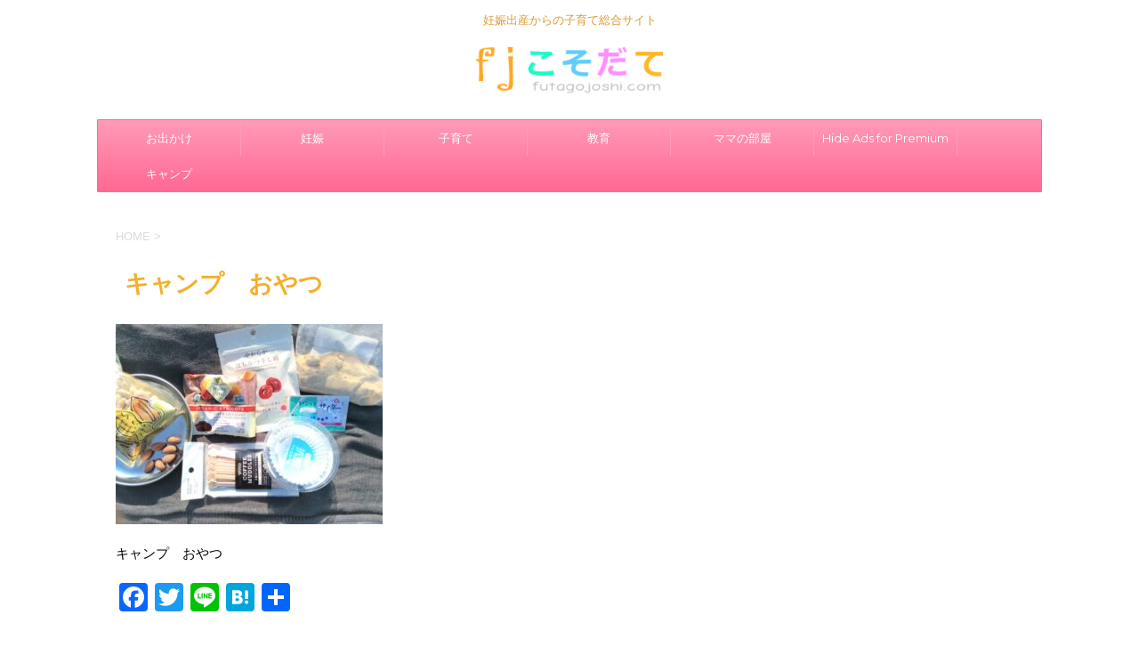

--- FILE ---
content_type: text/html; charset=UTF-8
request_url: https://futagojoshi.com/camp/treat-lollies/attachment/%E3%81%B9%E3%81%A3%E3%81%93%E3%81%86%E3%81%82%E3%82%81/
body_size: 24695
content:
<!DOCTYPE html>
<!--[if lt IE 7]>
<html class="ie6" dir="ltr" lang="ja"> <![endif]-->
<!--[if IE 7]>
<html class="i7" dir="ltr" lang="ja"> <![endif]-->
<!--[if IE 8]>
<html class="ie" dir="ltr" lang="ja"> <![endif]-->
<!--[if gt IE 8]><!-->
<html dir="ltr" lang="ja">
	<!--<![endif]-->
	<head prefix="og: http://ogp.me/ns# fb: http://ogp.me/ns/fb# article: http://ogp.me/ns/article#">
		<meta charset="UTF-8" >
		<meta name="viewport" content="width=device-width,initial-scale=1.0,user-scalable=no">
		<meta name="format-detection" content="telephone=no" >
		
		
		<link rel="alternate" type="application/rss+xml" title="双子女子とこそだて RSS Feed" href="https://futagojoshi.com/feed/" />
		<link rel="pingback" href="https://futagojoshi.com/xmlrpc.php" >
		<!--[if lt IE 9]>
		<script src="https://css3-mediaqueries-js.googlecode.com/svn/trunk/css3-mediaqueries.js"></script>
		<script src="https://futagojoshi.com/wp-content/themes/affinger4/js/html5shiv.js"></script>
		<![endif]-->
					<style>img:is([sizes="auto" i], [sizes^="auto," i]) { contain-intrinsic-size: 3000px 1500px }</style>
	
		<!-- All in One SEO 4.9.3 - aioseo.com -->
	<meta name="description" content="キャンプ おやつ" />
	<meta name="robots" content="max-image-preview:large" />
	<meta name="author" content="sweet2c"/>
	<meta name="google-site-verification" content="Y-NV6W3BUQwhohevT4CKC35ztCspMMx2wAUNeUynklk" />
	<meta name="msvalidate.01" content="30598E93A7866033161E075BEBA7167B" />
	<link rel="canonical" href="https://futagojoshi.com/camp/treat-lollies/attachment/%e3%81%b9%e3%81%a3%e3%81%93%e3%81%86%e3%81%82%e3%82%81/" />
	<meta name="generator" content="All in One SEO (AIOSEO) 4.9.3" />
		<script type="application/ld+json" class="aioseo-schema">
			{"@context":"https:\/\/schema.org","@graph":[{"@type":"BreadcrumbList","@id":"https:\/\/futagojoshi.com\/camp\/treat-lollies\/attachment\/%e3%81%b9%e3%81%a3%e3%81%93%e3%81%86%e3%81%82%e3%82%81\/#breadcrumblist","itemListElement":[{"@type":"ListItem","@id":"https:\/\/futagojoshi.com#listItem","position":1,"name":"\u30db\u30fc\u30e0","item":"https:\/\/futagojoshi.com","nextItem":{"@type":"ListItem","@id":"https:\/\/futagojoshi.com\/camp\/treat-lollies\/attachment\/%e3%81%b9%e3%81%a3%e3%81%93%e3%81%86%e3%81%82%e3%82%81\/#listItem","name":"\u30ad\u30e3\u30f3\u30d7\u3000\u304a\u3084\u3064\u3000"}},{"@type":"ListItem","@id":"https:\/\/futagojoshi.com\/camp\/treat-lollies\/attachment\/%e3%81%b9%e3%81%a3%e3%81%93%e3%81%86%e3%81%82%e3%82%81\/#listItem","position":2,"name":"\u30ad\u30e3\u30f3\u30d7\u3000\u304a\u3084\u3064\u3000","previousItem":{"@type":"ListItem","@id":"https:\/\/futagojoshi.com#listItem","name":"\u30db\u30fc\u30e0"}}]},{"@type":"ItemPage","@id":"https:\/\/futagojoshi.com\/camp\/treat-lollies\/attachment\/%e3%81%b9%e3%81%a3%e3%81%93%e3%81%86%e3%81%82%e3%82%81\/#itempage","url":"https:\/\/futagojoshi.com\/camp\/treat-lollies\/attachment\/%e3%81%b9%e3%81%a3%e3%81%93%e3%81%86%e3%81%82%e3%82%81\/","name":"\u30ad\u30e3\u30f3\u30d7 \u304a\u3084\u3064 | \u53cc\u5b50\u5973\u5b50\u3068\u3053\u305d\u3060\u3066","description":"\u30ad\u30e3\u30f3\u30d7 \u304a\u3084\u3064","inLanguage":"ja","isPartOf":{"@id":"https:\/\/futagojoshi.com\/#website"},"breadcrumb":{"@id":"https:\/\/futagojoshi.com\/camp\/treat-lollies\/attachment\/%e3%81%b9%e3%81%a3%e3%81%93%e3%81%86%e3%81%82%e3%82%81\/#breadcrumblist"},"author":{"@id":"https:\/\/futagojoshi.com\/author\/sweet2c\/#author"},"creator":{"@id":"https:\/\/futagojoshi.com\/author\/sweet2c\/#author"},"datePublished":"2021-02-24T10:14:57+09:00","dateModified":"2021-02-24T10:17:47+09:00"},{"@type":"Organization","@id":"https:\/\/futagojoshi.com\/#organization","name":"\u53cc\u5b50\u5973\u5b50\u3068\u3053\u305d\u3060\u3066","description":"\u598a\u5a20\u51fa\u7523\u304b\u3089\u306e\u5b50\u80b2\u3066\u7dcf\u5408\u30b5\u30a4\u30c8","url":"https:\/\/futagojoshi.com\/","logo":{"@type":"ImageObject","url":"https:\/\/futagojoshi.com\/wp-content\/uploads\/2021\/01\/now_logo.png","@id":"https:\/\/futagojoshi.com\/camp\/treat-lollies\/attachment\/%e3%81%b9%e3%81%a3%e3%81%93%e3%81%86%e3%81%82%e3%82%81\/#organizationLogo","width":300,"height":70,"caption":"FJ\u3053\u305d\u3060\u3066\u30ed\u30b4"},"image":{"@id":"https:\/\/futagojoshi.com\/camp\/treat-lollies\/attachment\/%e3%81%b9%e3%81%a3%e3%81%93%e3%81%86%e3%81%82%e3%82%81\/#organizationLogo"}},{"@type":"Person","@id":"https:\/\/futagojoshi.com\/author\/sweet2c\/#author","url":"https:\/\/futagojoshi.com\/author\/sweet2c\/","name":"sweet2c","image":{"@type":"ImageObject","@id":"https:\/\/futagojoshi.com\/camp\/treat-lollies\/attachment\/%e3%81%b9%e3%81%a3%e3%81%93%e3%81%86%e3%81%82%e3%82%81\/#authorImage","url":"https:\/\/secure.gravatar.com\/avatar\/fc5c878e832f2377da3af29c55e887e593a9c2d749a66a87a9525879b1efb35d?s=96&d=mm&r=g","width":96,"height":96,"caption":"sweet2c"}},{"@type":"WebSite","@id":"https:\/\/futagojoshi.com\/#website","url":"https:\/\/futagojoshi.com\/","name":"\u53cc\u5b50\u5973\u5b50\u3068\u3053\u305d\u3060\u3066","description":"\u598a\u5a20\u51fa\u7523\u304b\u3089\u306e\u5b50\u80b2\u3066\u7dcf\u5408\u30b5\u30a4\u30c8","inLanguage":"ja","publisher":{"@id":"https:\/\/futagojoshi.com\/#organization"}}]}
		</script>
		<!-- All in One SEO -->

<title>キャンプ おやつ | 双子女子とこそだて</title>
<link rel='dns-prefetch' href='//static.addtoany.com' />
<link rel='dns-prefetch' href='//ajax.googleapis.com' />
<link rel='dns-prefetch' href='//fonts.googleapis.com' />
		<!-- This site uses the Google Analytics by MonsterInsights plugin v9.11.1 - Using Analytics tracking - https://www.monsterinsights.com/ -->
							<script src="//www.googletagmanager.com/gtag/js?id=G-QX0LTGLG58"  data-cfasync="false" data-wpfc-render="false" type="text/javascript" async></script>
			<script data-cfasync="false" data-wpfc-render="false" type="text/javascript">
				var mi_version = '9.11.1';
				var mi_track_user = true;
				var mi_no_track_reason = '';
								var MonsterInsightsDefaultLocations = {"page_location":"https:\/\/futagojoshi.com\/camp\/treat-lollies\/attachment\/%E3%81%B9%E3%81%A3%E3%81%93%E3%81%86%E3%81%82%E3%82%81\/"};
								if ( typeof MonsterInsightsPrivacyGuardFilter === 'function' ) {
					var MonsterInsightsLocations = (typeof MonsterInsightsExcludeQuery === 'object') ? MonsterInsightsPrivacyGuardFilter( MonsterInsightsExcludeQuery ) : MonsterInsightsPrivacyGuardFilter( MonsterInsightsDefaultLocations );
				} else {
					var MonsterInsightsLocations = (typeof MonsterInsightsExcludeQuery === 'object') ? MonsterInsightsExcludeQuery : MonsterInsightsDefaultLocations;
				}

								var disableStrs = [
										'ga-disable-G-QX0LTGLG58',
									];

				/* Function to detect opted out users */
				function __gtagTrackerIsOptedOut() {
					for (var index = 0; index < disableStrs.length; index++) {
						if (document.cookie.indexOf(disableStrs[index] + '=true') > -1) {
							return true;
						}
					}

					return false;
				}

				/* Disable tracking if the opt-out cookie exists. */
				if (__gtagTrackerIsOptedOut()) {
					for (var index = 0; index < disableStrs.length; index++) {
						window[disableStrs[index]] = true;
					}
				}

				/* Opt-out function */
				function __gtagTrackerOptout() {
					for (var index = 0; index < disableStrs.length; index++) {
						document.cookie = disableStrs[index] + '=true; expires=Thu, 31 Dec 2099 23:59:59 UTC; path=/';
						window[disableStrs[index]] = true;
					}
				}

				if ('undefined' === typeof gaOptout) {
					function gaOptout() {
						__gtagTrackerOptout();
					}
				}
								window.dataLayer = window.dataLayer || [];

				window.MonsterInsightsDualTracker = {
					helpers: {},
					trackers: {},
				};
				if (mi_track_user) {
					function __gtagDataLayer() {
						dataLayer.push(arguments);
					}

					function __gtagTracker(type, name, parameters) {
						if (!parameters) {
							parameters = {};
						}

						if (parameters.send_to) {
							__gtagDataLayer.apply(null, arguments);
							return;
						}

						if (type === 'event') {
														parameters.send_to = monsterinsights_frontend.v4_id;
							var hookName = name;
							if (typeof parameters['event_category'] !== 'undefined') {
								hookName = parameters['event_category'] + ':' + name;
							}

							if (typeof MonsterInsightsDualTracker.trackers[hookName] !== 'undefined') {
								MonsterInsightsDualTracker.trackers[hookName](parameters);
							} else {
								__gtagDataLayer('event', name, parameters);
							}
							
						} else {
							__gtagDataLayer.apply(null, arguments);
						}
					}

					__gtagTracker('js', new Date());
					__gtagTracker('set', {
						'developer_id.dZGIzZG': true,
											});
					if ( MonsterInsightsLocations.page_location ) {
						__gtagTracker('set', MonsterInsightsLocations);
					}
										__gtagTracker('config', 'G-QX0LTGLG58', {"forceSSL":"true","link_attribution":"true"} );
										window.gtag = __gtagTracker;										(function () {
						/* https://developers.google.com/analytics/devguides/collection/analyticsjs/ */
						/* ga and __gaTracker compatibility shim. */
						var noopfn = function () {
							return null;
						};
						var newtracker = function () {
							return new Tracker();
						};
						var Tracker = function () {
							return null;
						};
						var p = Tracker.prototype;
						p.get = noopfn;
						p.set = noopfn;
						p.send = function () {
							var args = Array.prototype.slice.call(arguments);
							args.unshift('send');
							__gaTracker.apply(null, args);
						};
						var __gaTracker = function () {
							var len = arguments.length;
							if (len === 0) {
								return;
							}
							var f = arguments[len - 1];
							if (typeof f !== 'object' || f === null || typeof f.hitCallback !== 'function') {
								if ('send' === arguments[0]) {
									var hitConverted, hitObject = false, action;
									if ('event' === arguments[1]) {
										if ('undefined' !== typeof arguments[3]) {
											hitObject = {
												'eventAction': arguments[3],
												'eventCategory': arguments[2],
												'eventLabel': arguments[4],
												'value': arguments[5] ? arguments[5] : 1,
											}
										}
									}
									if ('pageview' === arguments[1]) {
										if ('undefined' !== typeof arguments[2]) {
											hitObject = {
												'eventAction': 'page_view',
												'page_path': arguments[2],
											}
										}
									}
									if (typeof arguments[2] === 'object') {
										hitObject = arguments[2];
									}
									if (typeof arguments[5] === 'object') {
										Object.assign(hitObject, arguments[5]);
									}
									if ('undefined' !== typeof arguments[1].hitType) {
										hitObject = arguments[1];
										if ('pageview' === hitObject.hitType) {
											hitObject.eventAction = 'page_view';
										}
									}
									if (hitObject) {
										action = 'timing' === arguments[1].hitType ? 'timing_complete' : hitObject.eventAction;
										hitConverted = mapArgs(hitObject);
										__gtagTracker('event', action, hitConverted);
									}
								}
								return;
							}

							function mapArgs(args) {
								var arg, hit = {};
								var gaMap = {
									'eventCategory': 'event_category',
									'eventAction': 'event_action',
									'eventLabel': 'event_label',
									'eventValue': 'event_value',
									'nonInteraction': 'non_interaction',
									'timingCategory': 'event_category',
									'timingVar': 'name',
									'timingValue': 'value',
									'timingLabel': 'event_label',
									'page': 'page_path',
									'location': 'page_location',
									'title': 'page_title',
									'referrer' : 'page_referrer',
								};
								for (arg in args) {
																		if (!(!args.hasOwnProperty(arg) || !gaMap.hasOwnProperty(arg))) {
										hit[gaMap[arg]] = args[arg];
									} else {
										hit[arg] = args[arg];
									}
								}
								return hit;
							}

							try {
								f.hitCallback();
							} catch (ex) {
							}
						};
						__gaTracker.create = newtracker;
						__gaTracker.getByName = newtracker;
						__gaTracker.getAll = function () {
							return [];
						};
						__gaTracker.remove = noopfn;
						__gaTracker.loaded = true;
						window['__gaTracker'] = __gaTracker;
					})();
									} else {
										console.log("");
					(function () {
						function __gtagTracker() {
							return null;
						}

						window['__gtagTracker'] = __gtagTracker;
						window['gtag'] = __gtagTracker;
					})();
									}
			</script>
							<!-- / Google Analytics by MonsterInsights -->
		<script type="text/javascript">
/* <![CDATA[ */
window._wpemojiSettings = {"baseUrl":"https:\/\/s.w.org\/images\/core\/emoji\/16.0.1\/72x72\/","ext":".png","svgUrl":"https:\/\/s.w.org\/images\/core\/emoji\/16.0.1\/svg\/","svgExt":".svg","source":{"concatemoji":"https:\/\/futagojoshi.com\/wp-includes\/js\/wp-emoji-release.min.js?ver=6.8.3"}};
/*! This file is auto-generated */
!function(s,n){var o,i,e;function c(e){try{var t={supportTests:e,timestamp:(new Date).valueOf()};sessionStorage.setItem(o,JSON.stringify(t))}catch(e){}}function p(e,t,n){e.clearRect(0,0,e.canvas.width,e.canvas.height),e.fillText(t,0,0);var t=new Uint32Array(e.getImageData(0,0,e.canvas.width,e.canvas.height).data),a=(e.clearRect(0,0,e.canvas.width,e.canvas.height),e.fillText(n,0,0),new Uint32Array(e.getImageData(0,0,e.canvas.width,e.canvas.height).data));return t.every(function(e,t){return e===a[t]})}function u(e,t){e.clearRect(0,0,e.canvas.width,e.canvas.height),e.fillText(t,0,0);for(var n=e.getImageData(16,16,1,1),a=0;a<n.data.length;a++)if(0!==n.data[a])return!1;return!0}function f(e,t,n,a){switch(t){case"flag":return n(e,"\ud83c\udff3\ufe0f\u200d\u26a7\ufe0f","\ud83c\udff3\ufe0f\u200b\u26a7\ufe0f")?!1:!n(e,"\ud83c\udde8\ud83c\uddf6","\ud83c\udde8\u200b\ud83c\uddf6")&&!n(e,"\ud83c\udff4\udb40\udc67\udb40\udc62\udb40\udc65\udb40\udc6e\udb40\udc67\udb40\udc7f","\ud83c\udff4\u200b\udb40\udc67\u200b\udb40\udc62\u200b\udb40\udc65\u200b\udb40\udc6e\u200b\udb40\udc67\u200b\udb40\udc7f");case"emoji":return!a(e,"\ud83e\udedf")}return!1}function g(e,t,n,a){var r="undefined"!=typeof WorkerGlobalScope&&self instanceof WorkerGlobalScope?new OffscreenCanvas(300,150):s.createElement("canvas"),o=r.getContext("2d",{willReadFrequently:!0}),i=(o.textBaseline="top",o.font="600 32px Arial",{});return e.forEach(function(e){i[e]=t(o,e,n,a)}),i}function t(e){var t=s.createElement("script");t.src=e,t.defer=!0,s.head.appendChild(t)}"undefined"!=typeof Promise&&(o="wpEmojiSettingsSupports",i=["flag","emoji"],n.supports={everything:!0,everythingExceptFlag:!0},e=new Promise(function(e){s.addEventListener("DOMContentLoaded",e,{once:!0})}),new Promise(function(t){var n=function(){try{var e=JSON.parse(sessionStorage.getItem(o));if("object"==typeof e&&"number"==typeof e.timestamp&&(new Date).valueOf()<e.timestamp+604800&&"object"==typeof e.supportTests)return e.supportTests}catch(e){}return null}();if(!n){if("undefined"!=typeof Worker&&"undefined"!=typeof OffscreenCanvas&&"undefined"!=typeof URL&&URL.createObjectURL&&"undefined"!=typeof Blob)try{var e="postMessage("+g.toString()+"("+[JSON.stringify(i),f.toString(),p.toString(),u.toString()].join(",")+"));",a=new Blob([e],{type:"text/javascript"}),r=new Worker(URL.createObjectURL(a),{name:"wpTestEmojiSupports"});return void(r.onmessage=function(e){c(n=e.data),r.terminate(),t(n)})}catch(e){}c(n=g(i,f,p,u))}t(n)}).then(function(e){for(var t in e)n.supports[t]=e[t],n.supports.everything=n.supports.everything&&n.supports[t],"flag"!==t&&(n.supports.everythingExceptFlag=n.supports.everythingExceptFlag&&n.supports[t]);n.supports.everythingExceptFlag=n.supports.everythingExceptFlag&&!n.supports.flag,n.DOMReady=!1,n.readyCallback=function(){n.DOMReady=!0}}).then(function(){return e}).then(function(){var e;n.supports.everything||(n.readyCallback(),(e=n.source||{}).concatemoji?t(e.concatemoji):e.wpemoji&&e.twemoji&&(t(e.twemoji),t(e.wpemoji)))}))}((window,document),window._wpemojiSettings);
/* ]]> */
</script>
<style id='wp-emoji-styles-inline-css' type='text/css'>

	img.wp-smiley, img.emoji {
		display: inline !important;
		border: none !important;
		box-shadow: none !important;
		height: 1em !important;
		width: 1em !important;
		margin: 0 0.07em !important;
		vertical-align: -0.1em !important;
		background: none !important;
		padding: 0 !important;
	}
</style>
<link rel='stylesheet' id='wp-block-library-css' href='https://futagojoshi.com/wp-includes/css/dist/block-library/style.min.css?ver=6.8.3' type='text/css' media='all' />
<style id='classic-theme-styles-inline-css' type='text/css'>
/*! This file is auto-generated */
.wp-block-button__link{color:#fff;background-color:#32373c;border-radius:9999px;box-shadow:none;text-decoration:none;padding:calc(.667em + 2px) calc(1.333em + 2px);font-size:1.125em}.wp-block-file__button{background:#32373c;color:#fff;text-decoration:none}
</style>
<style id='rinkerg-gutenberg-rinker-style-inline-css' type='text/css'>
.wp-block-create-block-block{background-color:#21759b;color:#fff;padding:2px}

</style>
<link rel='stylesheet' id='aioseo/css/src/vue/standalone/blocks/table-of-contents/global.scss-css' href='https://futagojoshi.com/wp-content/plugins/all-in-one-seo-pack/dist/Lite/assets/css/table-of-contents/global.e90f6d47.css?ver=4.9.3' type='text/css' media='all' />
<link rel='stylesheet' id='quads-style-css-css' href='https://futagojoshi.com/wp-content/plugins/quick-adsense-reloaded/includes/gutenberg/dist/blocks.style.build.css?ver=2.0.98.1' type='text/css' media='all' />
<style id='global-styles-inline-css' type='text/css'>
:root{--wp--preset--aspect-ratio--square: 1;--wp--preset--aspect-ratio--4-3: 4/3;--wp--preset--aspect-ratio--3-4: 3/4;--wp--preset--aspect-ratio--3-2: 3/2;--wp--preset--aspect-ratio--2-3: 2/3;--wp--preset--aspect-ratio--16-9: 16/9;--wp--preset--aspect-ratio--9-16: 9/16;--wp--preset--color--black: #000000;--wp--preset--color--cyan-bluish-gray: #abb8c3;--wp--preset--color--white: #ffffff;--wp--preset--color--pale-pink: #f78da7;--wp--preset--color--vivid-red: #cf2e2e;--wp--preset--color--luminous-vivid-orange: #ff6900;--wp--preset--color--luminous-vivid-amber: #fcb900;--wp--preset--color--light-green-cyan: #7bdcb5;--wp--preset--color--vivid-green-cyan: #00d084;--wp--preset--color--pale-cyan-blue: #8ed1fc;--wp--preset--color--vivid-cyan-blue: #0693e3;--wp--preset--color--vivid-purple: #9b51e0;--wp--preset--gradient--vivid-cyan-blue-to-vivid-purple: linear-gradient(135deg,rgba(6,147,227,1) 0%,rgb(155,81,224) 100%);--wp--preset--gradient--light-green-cyan-to-vivid-green-cyan: linear-gradient(135deg,rgb(122,220,180) 0%,rgb(0,208,130) 100%);--wp--preset--gradient--luminous-vivid-amber-to-luminous-vivid-orange: linear-gradient(135deg,rgba(252,185,0,1) 0%,rgba(255,105,0,1) 100%);--wp--preset--gradient--luminous-vivid-orange-to-vivid-red: linear-gradient(135deg,rgba(255,105,0,1) 0%,rgb(207,46,46) 100%);--wp--preset--gradient--very-light-gray-to-cyan-bluish-gray: linear-gradient(135deg,rgb(238,238,238) 0%,rgb(169,184,195) 100%);--wp--preset--gradient--cool-to-warm-spectrum: linear-gradient(135deg,rgb(74,234,220) 0%,rgb(151,120,209) 20%,rgb(207,42,186) 40%,rgb(238,44,130) 60%,rgb(251,105,98) 80%,rgb(254,248,76) 100%);--wp--preset--gradient--blush-light-purple: linear-gradient(135deg,rgb(255,206,236) 0%,rgb(152,150,240) 100%);--wp--preset--gradient--blush-bordeaux: linear-gradient(135deg,rgb(254,205,165) 0%,rgb(254,45,45) 50%,rgb(107,0,62) 100%);--wp--preset--gradient--luminous-dusk: linear-gradient(135deg,rgb(255,203,112) 0%,rgb(199,81,192) 50%,rgb(65,88,208) 100%);--wp--preset--gradient--pale-ocean: linear-gradient(135deg,rgb(255,245,203) 0%,rgb(182,227,212) 50%,rgb(51,167,181) 100%);--wp--preset--gradient--electric-grass: linear-gradient(135deg,rgb(202,248,128) 0%,rgb(113,206,126) 100%);--wp--preset--gradient--midnight: linear-gradient(135deg,rgb(2,3,129) 0%,rgb(40,116,252) 100%);--wp--preset--font-size--small: 13px;--wp--preset--font-size--medium: 20px;--wp--preset--font-size--large: 36px;--wp--preset--font-size--x-large: 42px;--wp--preset--spacing--20: 0.44rem;--wp--preset--spacing--30: 0.67rem;--wp--preset--spacing--40: 1rem;--wp--preset--spacing--50: 1.5rem;--wp--preset--spacing--60: 2.25rem;--wp--preset--spacing--70: 3.38rem;--wp--preset--spacing--80: 5.06rem;--wp--preset--shadow--natural: 6px 6px 9px rgba(0, 0, 0, 0.2);--wp--preset--shadow--deep: 12px 12px 50px rgba(0, 0, 0, 0.4);--wp--preset--shadow--sharp: 6px 6px 0px rgba(0, 0, 0, 0.2);--wp--preset--shadow--outlined: 6px 6px 0px -3px rgba(255, 255, 255, 1), 6px 6px rgba(0, 0, 0, 1);--wp--preset--shadow--crisp: 6px 6px 0px rgba(0, 0, 0, 1);}:where(.is-layout-flex){gap: 0.5em;}:where(.is-layout-grid){gap: 0.5em;}body .is-layout-flex{display: flex;}.is-layout-flex{flex-wrap: wrap;align-items: center;}.is-layout-flex > :is(*, div){margin: 0;}body .is-layout-grid{display: grid;}.is-layout-grid > :is(*, div){margin: 0;}:where(.wp-block-columns.is-layout-flex){gap: 2em;}:where(.wp-block-columns.is-layout-grid){gap: 2em;}:where(.wp-block-post-template.is-layout-flex){gap: 1.25em;}:where(.wp-block-post-template.is-layout-grid){gap: 1.25em;}.has-black-color{color: var(--wp--preset--color--black) !important;}.has-cyan-bluish-gray-color{color: var(--wp--preset--color--cyan-bluish-gray) !important;}.has-white-color{color: var(--wp--preset--color--white) !important;}.has-pale-pink-color{color: var(--wp--preset--color--pale-pink) !important;}.has-vivid-red-color{color: var(--wp--preset--color--vivid-red) !important;}.has-luminous-vivid-orange-color{color: var(--wp--preset--color--luminous-vivid-orange) !important;}.has-luminous-vivid-amber-color{color: var(--wp--preset--color--luminous-vivid-amber) !important;}.has-light-green-cyan-color{color: var(--wp--preset--color--light-green-cyan) !important;}.has-vivid-green-cyan-color{color: var(--wp--preset--color--vivid-green-cyan) !important;}.has-pale-cyan-blue-color{color: var(--wp--preset--color--pale-cyan-blue) !important;}.has-vivid-cyan-blue-color{color: var(--wp--preset--color--vivid-cyan-blue) !important;}.has-vivid-purple-color{color: var(--wp--preset--color--vivid-purple) !important;}.has-black-background-color{background-color: var(--wp--preset--color--black) !important;}.has-cyan-bluish-gray-background-color{background-color: var(--wp--preset--color--cyan-bluish-gray) !important;}.has-white-background-color{background-color: var(--wp--preset--color--white) !important;}.has-pale-pink-background-color{background-color: var(--wp--preset--color--pale-pink) !important;}.has-vivid-red-background-color{background-color: var(--wp--preset--color--vivid-red) !important;}.has-luminous-vivid-orange-background-color{background-color: var(--wp--preset--color--luminous-vivid-orange) !important;}.has-luminous-vivid-amber-background-color{background-color: var(--wp--preset--color--luminous-vivid-amber) !important;}.has-light-green-cyan-background-color{background-color: var(--wp--preset--color--light-green-cyan) !important;}.has-vivid-green-cyan-background-color{background-color: var(--wp--preset--color--vivid-green-cyan) !important;}.has-pale-cyan-blue-background-color{background-color: var(--wp--preset--color--pale-cyan-blue) !important;}.has-vivid-cyan-blue-background-color{background-color: var(--wp--preset--color--vivid-cyan-blue) !important;}.has-vivid-purple-background-color{background-color: var(--wp--preset--color--vivid-purple) !important;}.has-black-border-color{border-color: var(--wp--preset--color--black) !important;}.has-cyan-bluish-gray-border-color{border-color: var(--wp--preset--color--cyan-bluish-gray) !important;}.has-white-border-color{border-color: var(--wp--preset--color--white) !important;}.has-pale-pink-border-color{border-color: var(--wp--preset--color--pale-pink) !important;}.has-vivid-red-border-color{border-color: var(--wp--preset--color--vivid-red) !important;}.has-luminous-vivid-orange-border-color{border-color: var(--wp--preset--color--luminous-vivid-orange) !important;}.has-luminous-vivid-amber-border-color{border-color: var(--wp--preset--color--luminous-vivid-amber) !important;}.has-light-green-cyan-border-color{border-color: var(--wp--preset--color--light-green-cyan) !important;}.has-vivid-green-cyan-border-color{border-color: var(--wp--preset--color--vivid-green-cyan) !important;}.has-pale-cyan-blue-border-color{border-color: var(--wp--preset--color--pale-cyan-blue) !important;}.has-vivid-cyan-blue-border-color{border-color: var(--wp--preset--color--vivid-cyan-blue) !important;}.has-vivid-purple-border-color{border-color: var(--wp--preset--color--vivid-purple) !important;}.has-vivid-cyan-blue-to-vivid-purple-gradient-background{background: var(--wp--preset--gradient--vivid-cyan-blue-to-vivid-purple) !important;}.has-light-green-cyan-to-vivid-green-cyan-gradient-background{background: var(--wp--preset--gradient--light-green-cyan-to-vivid-green-cyan) !important;}.has-luminous-vivid-amber-to-luminous-vivid-orange-gradient-background{background: var(--wp--preset--gradient--luminous-vivid-amber-to-luminous-vivid-orange) !important;}.has-luminous-vivid-orange-to-vivid-red-gradient-background{background: var(--wp--preset--gradient--luminous-vivid-orange-to-vivid-red) !important;}.has-very-light-gray-to-cyan-bluish-gray-gradient-background{background: var(--wp--preset--gradient--very-light-gray-to-cyan-bluish-gray) !important;}.has-cool-to-warm-spectrum-gradient-background{background: var(--wp--preset--gradient--cool-to-warm-spectrum) !important;}.has-blush-light-purple-gradient-background{background: var(--wp--preset--gradient--blush-light-purple) !important;}.has-blush-bordeaux-gradient-background{background: var(--wp--preset--gradient--blush-bordeaux) !important;}.has-luminous-dusk-gradient-background{background: var(--wp--preset--gradient--luminous-dusk) !important;}.has-pale-ocean-gradient-background{background: var(--wp--preset--gradient--pale-ocean) !important;}.has-electric-grass-gradient-background{background: var(--wp--preset--gradient--electric-grass) !important;}.has-midnight-gradient-background{background: var(--wp--preset--gradient--midnight) !important;}.has-small-font-size{font-size: var(--wp--preset--font-size--small) !important;}.has-medium-font-size{font-size: var(--wp--preset--font-size--medium) !important;}.has-large-font-size{font-size: var(--wp--preset--font-size--large) !important;}.has-x-large-font-size{font-size: var(--wp--preset--font-size--x-large) !important;}
:where(.wp-block-post-template.is-layout-flex){gap: 1.25em;}:where(.wp-block-post-template.is-layout-grid){gap: 1.25em;}
:where(.wp-block-columns.is-layout-flex){gap: 2em;}:where(.wp-block-columns.is-layout-grid){gap: 2em;}
:root :where(.wp-block-pullquote){font-size: 1.5em;line-height: 1.6;}
</style>
<link rel='stylesheet' id='contact-form-7-css' href='https://futagojoshi.com/wp-content/plugins/contact-form-7/includes/css/styles.css?ver=6.1.4' type='text/css' media='all' />
<link rel='stylesheet' id='pz-linkcard-css-css' href='//futagojoshi.com/wp-content/uploads/pz-linkcard/style/style.min.css?ver=2.5.6.5.4' type='text/css' media='all' />
<link rel='stylesheet' id='toc-screen-css' href='https://futagojoshi.com/wp-content/plugins/table-of-contents-plus/screen.min.css?ver=2411.1' type='text/css' media='all' />
<link rel='stylesheet' id='yyi_rinker_stylesheet-css' href='https://futagojoshi.com/wp-content/plugins/yyi-rinker/css/style.css?v=1.11.1&#038;ver=6.8.3' type='text/css' media='all' />
<link rel='stylesheet' id='fonts-googleapis-montserrat-css' href='https://fonts.googleapis.com/css?family=Montserrat%3A400&#038;ver=6.8.3' type='text/css' media='all' />
<link rel='stylesheet' id='normalize-css' href='https://futagojoshi.com/wp-content/themes/affinger4/css/normalize.css?ver=1.5.9' type='text/css' media='all' />
<link rel='stylesheet' id='font-awesome-css' href='https://futagojoshi.com/wp-content/themes/affinger4/css/fontawesome/css/font-awesome.min.css?ver=4.5.0' type='text/css' media='all' />
<link rel='stylesheet' id='style-css' href='https://futagojoshi.com/wp-content/themes/affinger4-child/style.css?ver=6.8.3' type='text/css' media='all' />
<link rel='stylesheet' id='single2-css' href='https://futagojoshi.com/wp-content/themes/affinger4/st-kanricss.php' type='text/css' media='all' />
<link rel='stylesheet' id='single-css' href='https://futagojoshi.com/wp-content/themes/affinger4/st-rankcss.php' type='text/css' media='all' />
<link rel='stylesheet' id='addtoany-css' href='https://futagojoshi.com/wp-content/plugins/add-to-any/addtoany.min.css?ver=1.16' type='text/css' media='all' />
<link rel='stylesheet' id='st-themecss-css' href='https://futagojoshi.com/wp-content/themes/affinger4/st-themecss-loader.php?ver=6.8.3' type='text/css' media='all' />
<style id='quads-styles-inline-css' type='text/css'>

    .quads-location ins.adsbygoogle {
        background: transparent !important;
    }.quads-location .quads_rotator_img{ opacity:1 !important;}
    .quads.quads_ad_container { display: grid; grid-template-columns: auto; grid-gap: 10px; padding: 10px; }
    .grid_image{animation: fadeIn 0.5s;-webkit-animation: fadeIn 0.5s;-moz-animation: fadeIn 0.5s;
        -o-animation: fadeIn 0.5s;-ms-animation: fadeIn 0.5s;}
    .quads-ad-label { font-size: 12px; text-align: center; color: #333;}
    .quads_click_impression { display: none;} .quads-location, .quads-ads-space{max-width:100%;} @media only screen and (max-width: 480px) { .quads-ads-space, .penci-builder-element .quads-ads-space{max-width:340px;}}
</style>
<script type="text/javascript" src="https://futagojoshi.com/wp-content/plugins/google-analytics-for-wordpress/assets/js/frontend-gtag.min.js?ver=9.11.1" id="monsterinsights-frontend-script-js" async="async" data-wp-strategy="async"></script>
<script data-cfasync="false" data-wpfc-render="false" type="text/javascript" id='monsterinsights-frontend-script-js-extra'>/* <![CDATA[ */
var monsterinsights_frontend = {"js_events_tracking":"true","download_extensions":"doc,pdf,ppt,zip,xls,docx,pptx,xlsx","inbound_paths":"[{\"path\":\"\\\/go\\\/\",\"label\":\"affiliate\"},{\"path\":\"\\\/recommend\\\/\",\"label\":\"affiliate\"}]","home_url":"https:\/\/futagojoshi.com","hash_tracking":"false","v4_id":"G-QX0LTGLG58"};/* ]]> */
</script>
<script type="text/javascript" id="addtoany-core-js-before">
/* <![CDATA[ */
window.a2a_config=window.a2a_config||{};a2a_config.callbacks=[];a2a_config.overlays=[];a2a_config.templates={};a2a_localize = {
	Share: "共有",
	Save: "ブックマーク",
	Subscribe: "購読",
	Email: "メール",
	Bookmark: "ブックマーク",
	ShowAll: "すべて表示する",
	ShowLess: "小さく表示する",
	FindServices: "サービスを探す",
	FindAnyServiceToAddTo: "追加するサービスを今すぐ探す",
	PoweredBy: "Powered by",
	ShareViaEmail: "メールでシェアする",
	SubscribeViaEmail: "メールで購読する",
	BookmarkInYourBrowser: "ブラウザにブックマーク",
	BookmarkInstructions: "このページをブックマークするには、 Ctrl+D または \u2318+D を押下。",
	AddToYourFavorites: "お気に入りに追加",
	SendFromWebOrProgram: "任意のメールアドレスまたはメールプログラムから送信",
	EmailProgram: "メールプログラム",
	More: "詳細&#8230;",
	ThanksForSharing: "共有ありがとうございます !",
	ThanksForFollowing: "フォローありがとうございます !"
};
/* ]]> */
</script>
<script type="text/javascript" defer src="https://static.addtoany.com/menu/page.js" id="addtoany-core-js"></script>
<script type="text/javascript" src="//ajax.googleapis.com/ajax/libs/jquery/1.11.3/jquery.min.js?ver=1.11.3" id="jquery-js"></script>
<script type="text/javascript" defer src="https://futagojoshi.com/wp-content/plugins/add-to-any/addtoany.min.js?ver=1.1" id="addtoany-jquery-js"></script>
<script type="text/javascript" src="https://futagojoshi.com/wp-content/plugins/yyi-rinker/js/event-tracking.js?v=1.11.1" id="yyi_rinker_event_tracking_script-js"></script>
<link rel="https://api.w.org/" href="https://futagojoshi.com/wp-json/" /><link rel="alternate" title="JSON" type="application/json" href="https://futagojoshi.com/wp-json/wp/v2/media/5442" /><link rel='shortlink' href='https://futagojoshi.com/?p=5442' />
<link rel="alternate" title="oEmbed (JSON)" type="application/json+oembed" href="https://futagojoshi.com/wp-json/oembed/1.0/embed?url=https%3A%2F%2Ffutagojoshi.com%2Fcamp%2Ftreat-lollies%2Fattachment%2F%25e3%2581%25b9%25e3%2581%25a3%25e3%2581%2593%25e3%2581%2586%25e3%2581%2582%25e3%2582%2581%2F" />
<link rel="alternate" title="oEmbed (XML)" type="text/xml+oembed" href="https://futagojoshi.com/wp-json/oembed/1.0/embed?url=https%3A%2F%2Ffutagojoshi.com%2Fcamp%2Ftreat-lollies%2Fattachment%2F%25e3%2581%25b9%25e3%2581%25a3%25e3%2581%2593%25e3%2581%2586%25e3%2581%2582%25e3%2582%2581%2F&#038;format=xml" />
        <!-- Copyright protection script -->
        <meta http-equiv="imagetoolbar" content="no">
        <script>
            /*<![CDATA[*/
            document.oncontextmenu = function () {
                return false;
            };
            /*]]>*/
        </script>
        <script type="text/javascript">
            /*<![CDATA[*/
            document.onselectstart = function () {
                event = event || window.event;
                var custom_input = event.target || event.srcElement;

                if (custom_input.type !== "text" && custom_input.type !== "textarea" && custom_input.type !== "password") {
                    return false;
                } else {
                    return true;
                }

            };
            if (window.sidebar) {
                document.onmousedown = function (e) {
                    var obj = e.target;
                    if (obj.tagName.toUpperCase() === 'SELECT'
                        || obj.tagName.toUpperCase() === "INPUT"
                        || obj.tagName.toUpperCase() === "TEXTAREA"
                        || obj.tagName.toUpperCase() === "PASSWORD") {
                        return true;
                    } else {
                        return false;
                    }
                };
            }
            window.onload = function () {
                document.body.style.webkitTouchCallout = 'none';
                document.body.style.KhtmlUserSelect = 'none';
            }
            /*]]>*/
        </script>
        <script type="text/javascript">
            /*<![CDATA[*/
            if (parent.frames.length > 0) {
                top.location.replace(document.location);
            }
            /*]]>*/
        </script>
        <script type="text/javascript">
            /*<![CDATA[*/
            document.ondragstart = function () {
                return false;
            };
            /*]]>*/
        </script>
        <script type="text/javascript">

            document.addEventListener('DOMContentLoaded', () => {
                const overlay = document.createElement('div');
                overlay.id = 'overlay';

                Object.assign(overlay.style, {
                    position: 'fixed',
                    top: '0',
                    left: '0',
                    width: '100%',
                    height: '100%',
                    backgroundColor: 'rgba(255, 255, 255, 0.9)',
                    display: 'none',
                    zIndex: '9999'
                });

                document.body.appendChild(overlay);

                document.addEventListener('keydown', (event) => {
                    if (event.metaKey || event.ctrlKey) {
                        overlay.style.display = 'block';
                    }
                });

                document.addEventListener('keyup', (event) => {
                    if (!event.metaKey && !event.ctrlKey) {
                        overlay.style.display = 'none';
                    }
                });
            });
        </script>
        <style type="text/css">
            * {
                -webkit-touch-callout: none;
                -webkit-user-select: none;
                -moz-user-select: none;
                user-select: none;
            }

            img {
                -webkit-touch-callout: none;
                -webkit-user-select: none;
                -moz-user-select: none;
                user-select: none;
            }

            input,
            textarea,
            select {
                -webkit-user-select: auto;
            }
        </style>
        <!-- End Copyright protection script -->

        <!-- Source hidden -->

        <script>document.cookie = 'quads_browser_width='+screen.width;</script><script type="text/javascript" language="javascript">
    var vc_pid = "885169835";
</script><script type="text/javascript" src="//aml.valuecommerce.com/vcdal.js" async></script><style>
.yyi-rinker-images {
    display: flex;
    justify-content: center;
    align-items: center;
    position: relative;

}
div.yyi-rinker-image img.yyi-rinker-main-img.hidden {
    display: none;
}

.yyi-rinker-images-arrow {
    cursor: pointer;
    position: absolute;
    top: 50%;
    display: block;
    margin-top: -11px;
    opacity: 0.6;
    width: 22px;
}

.yyi-rinker-images-arrow-left{
    left: -10px;
}
.yyi-rinker-images-arrow-right{
    right: -10px;
}

.yyi-rinker-images-arrow-left.hidden {
    display: none;
}

.yyi-rinker-images-arrow-right.hidden {
    display: none;
}
div.yyi-rinker-contents.yyi-rinker-design-tate  div.yyi-rinker-box{
    flex-direction: column;
}

div.yyi-rinker-contents.yyi-rinker-design-slim div.yyi-rinker-box .yyi-rinker-links {
    flex-direction: column;
}

div.yyi-rinker-contents.yyi-rinker-design-slim div.yyi-rinker-info {
    width: 100%;
}

div.yyi-rinker-contents.yyi-rinker-design-slim .yyi-rinker-title {
    text-align: center;
}

div.yyi-rinker-contents.yyi-rinker-design-slim .yyi-rinker-links {
    text-align: center;
}
div.yyi-rinker-contents.yyi-rinker-design-slim .yyi-rinker-image {
    margin: auto;
}

div.yyi-rinker-contents.yyi-rinker-design-slim div.yyi-rinker-info ul.yyi-rinker-links li {
	align-self: stretch;
}
div.yyi-rinker-contents.yyi-rinker-design-slim div.yyi-rinker-box div.yyi-rinker-info {
	padding: 0;
}
div.yyi-rinker-contents.yyi-rinker-design-slim div.yyi-rinker-box {
	flex-direction: column;
	padding: 14px 5px 0;
}

.yyi-rinker-design-slim div.yyi-rinker-box div.yyi-rinker-info {
	text-align: center;
}

.yyi-rinker-design-slim div.price-box span.price {
	display: block;
}

div.yyi-rinker-contents.yyi-rinker-design-slim div.yyi-rinker-info div.yyi-rinker-title a{
	font-size:16px;
}

div.yyi-rinker-contents.yyi-rinker-design-slim ul.yyi-rinker-links li.amazonkindlelink:before,  div.yyi-rinker-contents.yyi-rinker-design-slim ul.yyi-rinker-links li.amazonlink:before,  div.yyi-rinker-contents.yyi-rinker-design-slim ul.yyi-rinker-links li.rakutenlink:before, div.yyi-rinker-contents.yyi-rinker-design-slim ul.yyi-rinker-links li.yahoolink:before, div.yyi-rinker-contents.yyi-rinker-design-slim ul.yyi-rinker-links li.mercarilink:before {
	font-size:12px;
}

div.yyi-rinker-contents.yyi-rinker-design-slim ul.yyi-rinker-links li a {
	font-size: 13px;
}
.entry-content ul.yyi-rinker-links li {
	padding: 0;
}

div.yyi-rinker-contents .yyi-rinker-attention.attention_desing_right_ribbon {
    width: 89px;
    height: 91px;
    position: absolute;
    top: -1px;
    right: -1px;
    left: auto;
    overflow: hidden;
}

div.yyi-rinker-contents .yyi-rinker-attention.attention_desing_right_ribbon span {
    display: inline-block;
    width: 146px;
    position: absolute;
    padding: 4px 0;
    left: -13px;
    top: 12px;
    text-align: center;
    font-size: 12px;
    line-height: 24px;
    -webkit-transform: rotate(45deg);
    transform: rotate(45deg);
    box-shadow: 0 1px 3px rgba(0, 0, 0, 0.2);
}

div.yyi-rinker-contents .yyi-rinker-attention.attention_desing_right_ribbon {
    background: none;
}
.yyi-rinker-attention.attention_desing_right_ribbon .yyi-rinker-attention-after,
.yyi-rinker-attention.attention_desing_right_ribbon .yyi-rinker-attention-before{
display:none;
}
div.yyi-rinker-use-right_ribbon div.yyi-rinker-title {
    margin-right: 2rem;
}

				</style><meta name="robots" content="index, follow" />
<style type="text/css" id="custom-background-css">
body.custom-background { background-color: #ffffff; }
</style>
	<link rel="icon" href="https://futagojoshi.com/wp-content/uploads/2018/01/cropped-fab-32x32.png" sizes="32x32" />
<link rel="icon" href="https://futagojoshi.com/wp-content/uploads/2018/01/cropped-fab-192x192.png" sizes="192x192" />
<link rel="apple-touch-icon" href="https://futagojoshi.com/wp-content/uploads/2018/01/cropped-fab-180x180.png" />
<meta name="msapplication-TileImage" content="https://futagojoshi.com/wp-content/uploads/2018/01/cropped-fab-270x270.png" />
						


			</head>
		<style>img:is([sizes="auto" i], [sizes^="auto," i]) { contain-intrinsic-size: 3000px 1500px }</style>
	
		<!-- All in One SEO 4.9.3 - aioseo.com -->
	<meta name="description" content="キャンプ おやつ" />
	<meta name="robots" content="max-image-preview:large" />
	<meta name="author" content="sweet2c"/>
	<meta name="google-site-verification" content="Y-NV6W3BUQwhohevT4CKC35ztCspMMx2wAUNeUynklk" />
	<meta name="msvalidate.01" content="30598E93A7866033161E075BEBA7167B" />
	<link rel="canonical" href="https://futagojoshi.com/camp/treat-lollies/attachment/%e3%81%b9%e3%81%a3%e3%81%93%e3%81%86%e3%81%82%e3%82%81/" />
	<meta name="generator" content="All in One SEO (AIOSEO) 4.9.3" />
		<script type="application/ld+json" class="aioseo-schema">
			{"@context":"https:\/\/schema.org","@graph":[{"@type":"BreadcrumbList","@id":"https:\/\/futagojoshi.com\/camp\/treat-lollies\/attachment\/%e3%81%b9%e3%81%a3%e3%81%93%e3%81%86%e3%81%82%e3%82%81\/#breadcrumblist","itemListElement":[{"@type":"ListItem","@id":"https:\/\/futagojoshi.com#listItem","position":1,"name":"\u30db\u30fc\u30e0","item":"https:\/\/futagojoshi.com","nextItem":{"@type":"ListItem","@id":"https:\/\/futagojoshi.com\/camp\/treat-lollies\/attachment\/%e3%81%b9%e3%81%a3%e3%81%93%e3%81%86%e3%81%82%e3%82%81\/#listItem","name":"\u30ad\u30e3\u30f3\u30d7\u3000\u304a\u3084\u3064\u3000"}},{"@type":"ListItem","@id":"https:\/\/futagojoshi.com\/camp\/treat-lollies\/attachment\/%e3%81%b9%e3%81%a3%e3%81%93%e3%81%86%e3%81%82%e3%82%81\/#listItem","position":2,"name":"\u30ad\u30e3\u30f3\u30d7\u3000\u304a\u3084\u3064\u3000","previousItem":{"@type":"ListItem","@id":"https:\/\/futagojoshi.com#listItem","name":"\u30db\u30fc\u30e0"}}]},{"@type":"ItemPage","@id":"https:\/\/futagojoshi.com\/camp\/treat-lollies\/attachment\/%e3%81%b9%e3%81%a3%e3%81%93%e3%81%86%e3%81%82%e3%82%81\/#itempage","url":"https:\/\/futagojoshi.com\/camp\/treat-lollies\/attachment\/%e3%81%b9%e3%81%a3%e3%81%93%e3%81%86%e3%81%82%e3%82%81\/","name":"\u30ad\u30e3\u30f3\u30d7 \u304a\u3084\u3064 | \u53cc\u5b50\u5973\u5b50\u3068\u3053\u305d\u3060\u3066","description":"\u30ad\u30e3\u30f3\u30d7 \u304a\u3084\u3064","inLanguage":"ja","isPartOf":{"@id":"https:\/\/futagojoshi.com\/#website"},"breadcrumb":{"@id":"https:\/\/futagojoshi.com\/camp\/treat-lollies\/attachment\/%e3%81%b9%e3%81%a3%e3%81%93%e3%81%86%e3%81%82%e3%82%81\/#breadcrumblist"},"author":{"@id":"https:\/\/futagojoshi.com\/author\/sweet2c\/#author"},"creator":{"@id":"https:\/\/futagojoshi.com\/author\/sweet2c\/#author"},"datePublished":"2021-02-24T10:14:57+09:00","dateModified":"2021-02-24T10:17:47+09:00"},{"@type":"Organization","@id":"https:\/\/futagojoshi.com\/#organization","name":"\u53cc\u5b50\u5973\u5b50\u3068\u3053\u305d\u3060\u3066","description":"\u598a\u5a20\u51fa\u7523\u304b\u3089\u306e\u5b50\u80b2\u3066\u7dcf\u5408\u30b5\u30a4\u30c8","url":"https:\/\/futagojoshi.com\/","logo":{"@type":"ImageObject","url":"https:\/\/futagojoshi.com\/wp-content\/uploads\/2021\/01\/now_logo.png","@id":"https:\/\/futagojoshi.com\/camp\/treat-lollies\/attachment\/%e3%81%b9%e3%81%a3%e3%81%93%e3%81%86%e3%81%82%e3%82%81\/#organizationLogo","width":300,"height":70,"caption":"FJ\u3053\u305d\u3060\u3066\u30ed\u30b4"},"image":{"@id":"https:\/\/futagojoshi.com\/camp\/treat-lollies\/attachment\/%e3%81%b9%e3%81%a3%e3%81%93%e3%81%86%e3%81%82%e3%82%81\/#organizationLogo"}},{"@type":"Person","@id":"https:\/\/futagojoshi.com\/author\/sweet2c\/#author","url":"https:\/\/futagojoshi.com\/author\/sweet2c\/","name":"sweet2c","image":{"@type":"ImageObject","@id":"https:\/\/futagojoshi.com\/camp\/treat-lollies\/attachment\/%e3%81%b9%e3%81%a3%e3%81%93%e3%81%86%e3%81%82%e3%82%81\/#authorImage","url":"https:\/\/secure.gravatar.com\/avatar\/fc5c878e832f2377da3af29c55e887e593a9c2d749a66a87a9525879b1efb35d?s=96&d=mm&r=g","width":96,"height":96,"caption":"sweet2c"}},{"@type":"WebSite","@id":"https:\/\/futagojoshi.com\/#website","url":"https:\/\/futagojoshi.com\/","name":"\u53cc\u5b50\u5973\u5b50\u3068\u3053\u305d\u3060\u3066","description":"\u598a\u5a20\u51fa\u7523\u304b\u3089\u306e\u5b50\u80b2\u3066\u7dcf\u5408\u30b5\u30a4\u30c8","inLanguage":"ja","publisher":{"@id":"https:\/\/futagojoshi.com\/#organization"}}]}
		</script>
		<!-- All in One SEO -->

<title>キャンプ おやつ | 双子女子とこそだて</title>
<link rel='dns-prefetch' href='//static.addtoany.com' />
<link rel='dns-prefetch' href='//ajax.googleapis.com' />
<link rel='dns-prefetch' href='//fonts.googleapis.com' />
		<!-- This site uses the Google Analytics by MonsterInsights plugin v9.11.1 - Using Analytics tracking - https://www.monsterinsights.com/ -->
							<script src="//www.googletagmanager.com/gtag/js?id=G-QX0LTGLG58"  data-cfasync="false" data-wpfc-render="false" type="text/javascript" async></script>
			<script data-cfasync="false" data-wpfc-render="false" type="text/javascript">
				var mi_version = '9.11.1';
				var mi_track_user = true;
				var mi_no_track_reason = '';
								var MonsterInsightsDefaultLocations = {"page_location":"https:\/\/futagojoshi.com\/camp\/treat-lollies\/attachment\/%E3%81%B9%E3%81%A3%E3%81%93%E3%81%86%E3%81%82%E3%82%81\/"};
								if ( typeof MonsterInsightsPrivacyGuardFilter === 'function' ) {
					var MonsterInsightsLocations = (typeof MonsterInsightsExcludeQuery === 'object') ? MonsterInsightsPrivacyGuardFilter( MonsterInsightsExcludeQuery ) : MonsterInsightsPrivacyGuardFilter( MonsterInsightsDefaultLocations );
				} else {
					var MonsterInsightsLocations = (typeof MonsterInsightsExcludeQuery === 'object') ? MonsterInsightsExcludeQuery : MonsterInsightsDefaultLocations;
				}

								var disableStrs = [
										'ga-disable-G-QX0LTGLG58',
									];

				/* Function to detect opted out users */
				function __gtagTrackerIsOptedOut() {
					for (var index = 0; index < disableStrs.length; index++) {
						if (document.cookie.indexOf(disableStrs[index] + '=true') > -1) {
							return true;
						}
					}

					return false;
				}

				/* Disable tracking if the opt-out cookie exists. */
				if (__gtagTrackerIsOptedOut()) {
					for (var index = 0; index < disableStrs.length; index++) {
						window[disableStrs[index]] = true;
					}
				}

				/* Opt-out function */
				function __gtagTrackerOptout() {
					for (var index = 0; index < disableStrs.length; index++) {
						document.cookie = disableStrs[index] + '=true; expires=Thu, 31 Dec 2099 23:59:59 UTC; path=/';
						window[disableStrs[index]] = true;
					}
				}

				if ('undefined' === typeof gaOptout) {
					function gaOptout() {
						__gtagTrackerOptout();
					}
				}
								window.dataLayer = window.dataLayer || [];

				window.MonsterInsightsDualTracker = {
					helpers: {},
					trackers: {},
				};
				if (mi_track_user) {
					function __gtagDataLayer() {
						dataLayer.push(arguments);
					}

					function __gtagTracker(type, name, parameters) {
						if (!parameters) {
							parameters = {};
						}

						if (parameters.send_to) {
							__gtagDataLayer.apply(null, arguments);
							return;
						}

						if (type === 'event') {
														parameters.send_to = monsterinsights_frontend.v4_id;
							var hookName = name;
							if (typeof parameters['event_category'] !== 'undefined') {
								hookName = parameters['event_category'] + ':' + name;
							}

							if (typeof MonsterInsightsDualTracker.trackers[hookName] !== 'undefined') {
								MonsterInsightsDualTracker.trackers[hookName](parameters);
							} else {
								__gtagDataLayer('event', name, parameters);
							}
							
						} else {
							__gtagDataLayer.apply(null, arguments);
						}
					}

					__gtagTracker('js', new Date());
					__gtagTracker('set', {
						'developer_id.dZGIzZG': true,
											});
					if ( MonsterInsightsLocations.page_location ) {
						__gtagTracker('set', MonsterInsightsLocations);
					}
										__gtagTracker('config', 'G-QX0LTGLG58', {"forceSSL":"true","link_attribution":"true"} );
										window.gtag = __gtagTracker;										(function () {
						/* https://developers.google.com/analytics/devguides/collection/analyticsjs/ */
						/* ga and __gaTracker compatibility shim. */
						var noopfn = function () {
							return null;
						};
						var newtracker = function () {
							return new Tracker();
						};
						var Tracker = function () {
							return null;
						};
						var p = Tracker.prototype;
						p.get = noopfn;
						p.set = noopfn;
						p.send = function () {
							var args = Array.prototype.slice.call(arguments);
							args.unshift('send');
							__gaTracker.apply(null, args);
						};
						var __gaTracker = function () {
							var len = arguments.length;
							if (len === 0) {
								return;
							}
							var f = arguments[len - 1];
							if (typeof f !== 'object' || f === null || typeof f.hitCallback !== 'function') {
								if ('send' === arguments[0]) {
									var hitConverted, hitObject = false, action;
									if ('event' === arguments[1]) {
										if ('undefined' !== typeof arguments[3]) {
											hitObject = {
												'eventAction': arguments[3],
												'eventCategory': arguments[2],
												'eventLabel': arguments[4],
												'value': arguments[5] ? arguments[5] : 1,
											}
										}
									}
									if ('pageview' === arguments[1]) {
										if ('undefined' !== typeof arguments[2]) {
											hitObject = {
												'eventAction': 'page_view',
												'page_path': arguments[2],
											}
										}
									}
									if (typeof arguments[2] === 'object') {
										hitObject = arguments[2];
									}
									if (typeof arguments[5] === 'object') {
										Object.assign(hitObject, arguments[5]);
									}
									if ('undefined' !== typeof arguments[1].hitType) {
										hitObject = arguments[1];
										if ('pageview' === hitObject.hitType) {
											hitObject.eventAction = 'page_view';
										}
									}
									if (hitObject) {
										action = 'timing' === arguments[1].hitType ? 'timing_complete' : hitObject.eventAction;
										hitConverted = mapArgs(hitObject);
										__gtagTracker('event', action, hitConverted);
									}
								}
								return;
							}

							function mapArgs(args) {
								var arg, hit = {};
								var gaMap = {
									'eventCategory': 'event_category',
									'eventAction': 'event_action',
									'eventLabel': 'event_label',
									'eventValue': 'event_value',
									'nonInteraction': 'non_interaction',
									'timingCategory': 'event_category',
									'timingVar': 'name',
									'timingValue': 'value',
									'timingLabel': 'event_label',
									'page': 'page_path',
									'location': 'page_location',
									'title': 'page_title',
									'referrer' : 'page_referrer',
								};
								for (arg in args) {
																		if (!(!args.hasOwnProperty(arg) || !gaMap.hasOwnProperty(arg))) {
										hit[gaMap[arg]] = args[arg];
									} else {
										hit[arg] = args[arg];
									}
								}
								return hit;
							}

							try {
								f.hitCallback();
							} catch (ex) {
							}
						};
						__gaTracker.create = newtracker;
						__gaTracker.getByName = newtracker;
						__gaTracker.getAll = function () {
							return [];
						};
						__gaTracker.remove = noopfn;
						__gaTracker.loaded = true;
						window['__gaTracker'] = __gaTracker;
					})();
									} else {
										console.log("");
					(function () {
						function __gtagTracker() {
							return null;
						}

						window['__gtagTracker'] = __gtagTracker;
						window['gtag'] = __gtagTracker;
					})();
									}
			</script>
							<!-- / Google Analytics by MonsterInsights -->
		<script type="text/javascript" src="https://futagojoshi.com/wp-content/plugins/quick-adsense-reloaded/assets/js/ads.js?ver=2.0.98.1" id="quads-ads-js"></script>
<link rel="https://api.w.org/" href="https://futagojoshi.com/wp-json/" /><link rel="alternate" title="JSON" type="application/json" href="https://futagojoshi.com/wp-json/wp/v2/media/5442" /><link rel='shortlink' href='https://futagojoshi.com/?p=5442' />
<link rel="alternate" title="oEmbed (JSON)" type="application/json+oembed" href="https://futagojoshi.com/wp-json/oembed/1.0/embed?url=https%3A%2F%2Ffutagojoshi.com%2Fcamp%2Ftreat-lollies%2Fattachment%2F%25e3%2581%25b9%25e3%2581%25a3%25e3%2581%2593%25e3%2581%2586%25e3%2581%2582%25e3%2582%2581%2F" />
<link rel="alternate" title="oEmbed (XML)" type="text/xml+oembed" href="https://futagojoshi.com/wp-json/oembed/1.0/embed?url=https%3A%2F%2Ffutagojoshi.com%2Fcamp%2Ftreat-lollies%2Fattachment%2F%25e3%2581%25b9%25e3%2581%25a3%25e3%2581%2593%25e3%2581%2586%25e3%2581%2582%25e3%2582%2581%2F&#038;format=xml" />
        <!-- Copyright protection script -->
        <meta http-equiv="imagetoolbar" content="no">
        <script>
            /*<![CDATA[*/
            document.oncontextmenu = function () {
                return false;
            };
            /*]]>*/
        </script>
        <script type="text/javascript">
            /*<![CDATA[*/
            document.onselectstart = function () {
                event = event || window.event;
                var custom_input = event.target || event.srcElement;

                if (custom_input.type !== "text" && custom_input.type !== "textarea" && custom_input.type !== "password") {
                    return false;
                } else {
                    return true;
                }

            };
            if (window.sidebar) {
                document.onmousedown = function (e) {
                    var obj = e.target;
                    if (obj.tagName.toUpperCase() === 'SELECT'
                        || obj.tagName.toUpperCase() === "INPUT"
                        || obj.tagName.toUpperCase() === "TEXTAREA"
                        || obj.tagName.toUpperCase() === "PASSWORD") {
                        return true;
                    } else {
                        return false;
                    }
                };
            }
            window.onload = function () {
                document.body.style.webkitTouchCallout = 'none';
                document.body.style.KhtmlUserSelect = 'none';
            }
            /*]]>*/
        </script>
        <script type="text/javascript">
            /*<![CDATA[*/
            if (parent.frames.length > 0) {
                top.location.replace(document.location);
            }
            /*]]>*/
        </script>
        <script type="text/javascript">
            /*<![CDATA[*/
            document.ondragstart = function () {
                return false;
            };
            /*]]>*/
        </script>
        <script type="text/javascript">

            document.addEventListener('DOMContentLoaded', () => {
                const overlay = document.createElement('div');
                overlay.id = 'overlay';

                Object.assign(overlay.style, {
                    position: 'fixed',
                    top: '0',
                    left: '0',
                    width: '100%',
                    height: '100%',
                    backgroundColor: 'rgba(255, 255, 255, 0.9)',
                    display: 'none',
                    zIndex: '9999'
                });

                document.body.appendChild(overlay);

                document.addEventListener('keydown', (event) => {
                    if (event.metaKey || event.ctrlKey) {
                        overlay.style.display = 'block';
                    }
                });

                document.addEventListener('keyup', (event) => {
                    if (!event.metaKey && !event.ctrlKey) {
                        overlay.style.display = 'none';
                    }
                });
            });
        </script>
        <style type="text/css">
            * {
                -webkit-touch-callout: none;
                -webkit-user-select: none;
                -moz-user-select: none;
                user-select: none;
            }

            img {
                -webkit-touch-callout: none;
                -webkit-user-select: none;
                -moz-user-select: none;
                user-select: none;
            }

            input,
            textarea,
            select {
                -webkit-user-select: auto;
            }
        </style>
        <!-- End Copyright protection script -->

        <!-- Source hidden -->

        <script>document.cookie = 'quads_browser_width='+screen.width;</script><script type="text/javascript" language="javascript">
    var vc_pid = "885169835";
</script><script type="text/javascript" src="//aml.valuecommerce.com/vcdal.js" async></script><style>
.yyi-rinker-images {
    display: flex;
    justify-content: center;
    align-items: center;
    position: relative;

}
div.yyi-rinker-image img.yyi-rinker-main-img.hidden {
    display: none;
}

.yyi-rinker-images-arrow {
    cursor: pointer;
    position: absolute;
    top: 50%;
    display: block;
    margin-top: -11px;
    opacity: 0.6;
    width: 22px;
}

.yyi-rinker-images-arrow-left{
    left: -10px;
}
.yyi-rinker-images-arrow-right{
    right: -10px;
}

.yyi-rinker-images-arrow-left.hidden {
    display: none;
}

.yyi-rinker-images-arrow-right.hidden {
    display: none;
}
div.yyi-rinker-contents.yyi-rinker-design-tate  div.yyi-rinker-box{
    flex-direction: column;
}

div.yyi-rinker-contents.yyi-rinker-design-slim div.yyi-rinker-box .yyi-rinker-links {
    flex-direction: column;
}

div.yyi-rinker-contents.yyi-rinker-design-slim div.yyi-rinker-info {
    width: 100%;
}

div.yyi-rinker-contents.yyi-rinker-design-slim .yyi-rinker-title {
    text-align: center;
}

div.yyi-rinker-contents.yyi-rinker-design-slim .yyi-rinker-links {
    text-align: center;
}
div.yyi-rinker-contents.yyi-rinker-design-slim .yyi-rinker-image {
    margin: auto;
}

div.yyi-rinker-contents.yyi-rinker-design-slim div.yyi-rinker-info ul.yyi-rinker-links li {
	align-self: stretch;
}
div.yyi-rinker-contents.yyi-rinker-design-slim div.yyi-rinker-box div.yyi-rinker-info {
	padding: 0;
}
div.yyi-rinker-contents.yyi-rinker-design-slim div.yyi-rinker-box {
	flex-direction: column;
	padding: 14px 5px 0;
}

.yyi-rinker-design-slim div.yyi-rinker-box div.yyi-rinker-info {
	text-align: center;
}

.yyi-rinker-design-slim div.price-box span.price {
	display: block;
}

div.yyi-rinker-contents.yyi-rinker-design-slim div.yyi-rinker-info div.yyi-rinker-title a{
	font-size:16px;
}

div.yyi-rinker-contents.yyi-rinker-design-slim ul.yyi-rinker-links li.amazonkindlelink:before,  div.yyi-rinker-contents.yyi-rinker-design-slim ul.yyi-rinker-links li.amazonlink:before,  div.yyi-rinker-contents.yyi-rinker-design-slim ul.yyi-rinker-links li.rakutenlink:before, div.yyi-rinker-contents.yyi-rinker-design-slim ul.yyi-rinker-links li.yahoolink:before, div.yyi-rinker-contents.yyi-rinker-design-slim ul.yyi-rinker-links li.mercarilink:before {
	font-size:12px;
}

div.yyi-rinker-contents.yyi-rinker-design-slim ul.yyi-rinker-links li a {
	font-size: 13px;
}
.entry-content ul.yyi-rinker-links li {
	padding: 0;
}

div.yyi-rinker-contents .yyi-rinker-attention.attention_desing_right_ribbon {
    width: 89px;
    height: 91px;
    position: absolute;
    top: -1px;
    right: -1px;
    left: auto;
    overflow: hidden;
}

div.yyi-rinker-contents .yyi-rinker-attention.attention_desing_right_ribbon span {
    display: inline-block;
    width: 146px;
    position: absolute;
    padding: 4px 0;
    left: -13px;
    top: 12px;
    text-align: center;
    font-size: 12px;
    line-height: 24px;
    -webkit-transform: rotate(45deg);
    transform: rotate(45deg);
    box-shadow: 0 1px 3px rgba(0, 0, 0, 0.2);
}

div.yyi-rinker-contents .yyi-rinker-attention.attention_desing_right_ribbon {
    background: none;
}
.yyi-rinker-attention.attention_desing_right_ribbon .yyi-rinker-attention-after,
.yyi-rinker-attention.attention_desing_right_ribbon .yyi-rinker-attention-before{
display:none;
}
div.yyi-rinker-use-right_ribbon div.yyi-rinker-title {
    margin-right: 2rem;
}

				</style><meta name="robots" content="index, follow" />
<style type="text/css" id="custom-background-css">
body.custom-background { background-color: #ffffff; }
</style>
	<link rel="icon" href="https://futagojoshi.com/wp-content/uploads/2018/01/cropped-fab-32x32.png" sizes="32x32" />
<link rel="icon" href="https://futagojoshi.com/wp-content/uploads/2018/01/cropped-fab-192x192.png" sizes="192x192" />
<link rel="apple-touch-icon" href="https://futagojoshi.com/wp-content/uploads/2018/01/cropped-fab-180x180.png" />
<meta name="msapplication-TileImage" content="https://futagojoshi.com/wp-content/uploads/2018/01/cropped-fab-270x270.png" />
	<body data-rsssl=1 class="attachment wp-singular attachment-template-default single single-attachment postid-5442 attachmentid-5442 attachment-jpeg custom-background wp-theme-affinger4 wp-child-theme-affinger4-child not-front-page" >
				<div id="st-ami">
				<div id="wrapper" class="">
				<div id="wrapper-in">
					<header id="st-headwide">
						<div id="headbox-bg">
							<div class="clearfix" id="headbox">
										<nav id="s-navi" class="pcnone">
			<dl class="acordion">
				<dt class="trigger">
					<p><span class="op"><i class="fa fa-bars"></i></span></p>

					<!-- 追加メニュー -->
					
					<!-- 追加メニュー2 -->
					

				</dt>

				<dd class="acordion_tree">
				

										<div class="menu-%e3%83%9b%e3%83%bc%e3%83%a0-container"><ul id="menu-%e3%83%9b%e3%83%bc%e3%83%a0" class="menu"><li id="menu-item-355" class="menu-item menu-item-type-taxonomy menu-item-object-category menu-item-355"><a href="https://futagojoshi.com/category/outing/">お出かけ</a></li>
<li id="menu-item-164" class="menu-item menu-item-type-taxonomy menu-item-object-category menu-item-164"><a href="https://futagojoshi.com/category/maternity/">妊娠</a></li>
<li id="menu-item-185" class="menu-item menu-item-type-taxonomy menu-item-object-category menu-item-185"><a href="https://futagojoshi.com/category/childcare/">子育て</a></li>
<li id="menu-item-2338" class="menu-item menu-item-type-taxonomy menu-item-object-category menu-item-2338"><a href="https://futagojoshi.com/category/education/">教育</a></li>
<li id="menu-item-186" class="menu-item menu-item-type-taxonomy menu-item-object-category menu-item-186"><a href="https://futagojoshi.com/category/mamasroom/">ママの部屋</a></li>
<li id="menu-item-6692" class="menu-item menu-item-type-post_type menu-item-object-page menu-item-6692"><a href="https://futagojoshi.com/disable-ads/">Hide Ads for Premium Members</a></li>
<li id="menu-item-5241" class="menu-item menu-item-type-taxonomy menu-item-object-category menu-item-5241"><a href="https://futagojoshi.com/category/camp/">キャンプ</a></li>
</ul></div>					<div class="clear"></div>

				</dd>
			</dl>
		</nav>
										<div id="header-l">
											
<!-- キャプション -->
			<p class="descr">
			妊娠出産からの子育て総合サイト		</p>
	
	<!-- ロゴ又はブログ名 -->
			<p class="sitename"><a href="https://futagojoshi.com/">
							<img alt="双子女子とこそだて" src="https://futagojoshi.com/wp-content/uploads/2018/02/now_logo.png" >
					</a></p>
		<!-- ロゴ又はブログ名ここまで -->
									</div><!-- /#header-l -->
								<div id="header-r" class="smanone">
									<div class="footermenust"><ul>
<li class="page_item page-item-6691"><a href="https://futagojoshi.com/disable-ads/">Hide Ads for Premium Members</a></li>
<li class="page_item page-item-67"><a href="https://futagojoshi.com/contact/">お問合せ</a></li>
<li class="page_item page-item-33"><a href="https://futagojoshi.com/%e3%83%97%e3%83%a9%e3%82%a4%e3%83%90%e3%82%b7%e3%83%bc%e3%83%9d%e3%83%aa%e3%82%b7%e3%83%bc/">プライバシーポリシー</a></li>
</ul></div>
									
								</div><!-- /#header-r -->
							</div><!-- /#headbox-bg -->
						</div><!-- /#headbox clearfix -->
					
<div id="gazou-wide">
			<div id="st-menubox">
			<div id="st-menuwide">
				<nav class="smanone clearfix"><ul id="menu-%e3%83%9b%e3%83%bc%e3%83%a0-1" class="menu"><li class="menu-item menu-item-type-taxonomy menu-item-object-category menu-item-355"><a href="https://futagojoshi.com/category/outing/">お出かけ</a></li>
<li class="menu-item menu-item-type-taxonomy menu-item-object-category menu-item-164"><a href="https://futagojoshi.com/category/maternity/">妊娠</a></li>
<li class="menu-item menu-item-type-taxonomy menu-item-object-category menu-item-185"><a href="https://futagojoshi.com/category/childcare/">子育て</a></li>
<li class="menu-item menu-item-type-taxonomy menu-item-object-category menu-item-2338"><a href="https://futagojoshi.com/category/education/">教育</a></li>
<li class="menu-item menu-item-type-taxonomy menu-item-object-category menu-item-186"><a href="https://futagojoshi.com/category/mamasroom/">ママの部屋</a></li>
<li class="menu-item menu-item-type-post_type menu-item-object-page menu-item-6692"><a href="https://futagojoshi.com/disable-ads/">Hide Ads for Premium Members</a></li>
<li class="menu-item menu-item-type-taxonomy menu-item-object-category menu-item-5241"><a href="https://futagojoshi.com/category/camp/">キャンプ</a></li>
</ul></nav>			</div>
		</div>
	</div>
<script src="//js.omks.valuecommerce.com/vcomks.js"></script>
					</header>
					<div id="content-w">
<html>
	<head>
		<meta name="msvalidate.01" content="B0B7BA69DBF79922EB10F9F6A5D64304" />
		<title>双子女子とこそだて</title>
	</head>
</html>
<div id="content" class="clearfix">
	<div id="contentInner">

		<main>
			<article>
				<div id="post-5442 st-post" class="post-5442 attachment type-attachment status-inherit hentry">

			
						

					<!--ぱんくず -->
					<div id="breadcrumb">
					<ol itemscope itemtype="http://schema.org/BreadcrumbList">
							 <li itemprop="itemListElement" itemscope
      itemtype="http://schema.org/ListItem"><a href="https://futagojoshi.com" itemprop="item"><span itemprop="name">HOME</span></a> > <meta itemprop="position" content="1" /></li>
											</ol>
					</div>
					<!--/ ぱんくず -->

					<!--ループ開始 -->
										
										<p class="st-catgroup">
										</p>
									

					<h1 class="entry-title">キャンプ　おやつ　</h1>

					<div class="blogbox st-hide">
						<p><span class="kdate">
															投稿日：<time class="updated" datetime="2021-02-24T10:14:57+0900">2021年2月24日</time>
													</span></p>
					</div>

					<div class="mainbox">
						<div id="nocopy" ><!-- コピー禁止エリアここから -->
							<div class="entry-content">
								<p class="attachment"><a href='https://futagojoshi.com/wp-content/uploads/2021/02/べっこうあめ.jpg'><img fetchpriority="high" decoding="async" width="300" height="225" src="https://futagojoshi.com/wp-content/uploads/2021/02/べっこうあめ-300x225.jpg" class="attachment-medium size-medium" alt="" srcset="https://futagojoshi.com/wp-content/uploads/2021/02/べっこうあめ-300x225.jpg 300w, https://futagojoshi.com/wp-content/uploads/2021/02/べっこうあめ.jpg 640w" sizes="(max-width: 300px) 100vw, 300px" /></a></p>
<p>キャンプ　おやつ</p>

<div class="addtoany_share_save_container addtoany_content addtoany_content_bottom"><div class="a2a_kit a2a_kit_size_32 addtoany_list" data-a2a-url="https://futagojoshi.com/camp/treat-lollies/attachment/%e3%81%b9%e3%81%a3%e3%81%93%e3%81%86%e3%81%82%e3%82%81/" data-a2a-title="キャンプ　おやつ　"><a class="a2a_button_facebook" href="https://www.addtoany.com/add_to/facebook?linkurl=https%3A%2F%2Ffutagojoshi.com%2Fcamp%2Ftreat-lollies%2Fattachment%2F%25e3%2581%25b9%25e3%2581%25a3%25e3%2581%2593%25e3%2581%2586%25e3%2581%2582%25e3%2582%2581%2F&amp;linkname=%E3%82%AD%E3%83%A3%E3%83%B3%E3%83%97%E3%80%80%E3%81%8A%E3%82%84%E3%81%A4%E3%80%80" title="Facebook" rel="nofollow noopener" target="_blank"></a><a class="a2a_button_twitter" href="https://www.addtoany.com/add_to/twitter?linkurl=https%3A%2F%2Ffutagojoshi.com%2Fcamp%2Ftreat-lollies%2Fattachment%2F%25e3%2581%25b9%25e3%2581%25a3%25e3%2581%2593%25e3%2581%2586%25e3%2581%2582%25e3%2582%2581%2F&amp;linkname=%E3%82%AD%E3%83%A3%E3%83%B3%E3%83%97%E3%80%80%E3%81%8A%E3%82%84%E3%81%A4%E3%80%80" title="Twitter" rel="nofollow noopener" target="_blank"></a><a class="a2a_button_line" href="https://www.addtoany.com/add_to/line?linkurl=https%3A%2F%2Ffutagojoshi.com%2Fcamp%2Ftreat-lollies%2Fattachment%2F%25e3%2581%25b9%25e3%2581%25a3%25e3%2581%2593%25e3%2581%2586%25e3%2581%2582%25e3%2582%2581%2F&amp;linkname=%E3%82%AD%E3%83%A3%E3%83%B3%E3%83%97%E3%80%80%E3%81%8A%E3%82%84%E3%81%A4%E3%80%80" title="Line" rel="nofollow noopener" target="_blank"></a><a class="a2a_button_hatena" href="https://www.addtoany.com/add_to/hatena?linkurl=https%3A%2F%2Ffutagojoshi.com%2Fcamp%2Ftreat-lollies%2Fattachment%2F%25e3%2581%25b9%25e3%2581%25a3%25e3%2581%2593%25e3%2581%2586%25e3%2581%2582%25e3%2582%2581%2F&amp;linkname=%E3%82%AD%E3%83%A3%E3%83%B3%E3%83%97%E3%80%80%E3%81%8A%E3%82%84%E3%81%A4%E3%80%80" title="Hatena" rel="nofollow noopener" target="_blank"></a><a class="a2a_dd addtoany_share_save addtoany_share" href="https://www.addtoany.com/share"></a></div></div>							</div>
						</div><!-- コピー禁止エリアここまで -->
						
					<div class="adbox">
				
							        
	
									<div style="padding-top:10px;">
						
							        
	
					</div>
							</div>
		
        
	
						
						
					</div><!-- .mainboxここまで -->

							
												
						<p class="tagst">
							<i class="fa fa-folder-open-o" aria-hidden="true"></i>-<br/>
													</p>

					<aside>

						<p class="author" style="display:none;"><a href="https://futagojoshi.com/author/sweet2c/" title="sweet2c" class="vcard author"><span class="fn">author</span></a></p>
												<!--ループ終了-->
												<!--関連記事-->
						
			<h4 class="point"><span class="point-in">関連記事</span></h4>

<script async src="//pagead2.googlesyndication.com/pagead/js/adsbygoogle.js"></script>
<ins class="adsbygoogle"
     style="display:block"
     data-ad-format="fluid"
     data-ad-layout-key="-g5+29+83-7c-3i"
     data-ad-client="ca-pub-5135117084079408"
     data-ad-slot="6296242391"></ins>
<script>
     (adsbygoogle = window.adsbygoogle || []).push({});
</script>

<div class="kanren ">
							<dl class="clearfix">
				<dt><a href="https://futagojoshi.com/outing/pixar-in-roppongi/">
													<img width="150" height="150" src="https://futagojoshi.com/wp-content/uploads/2019/05/ピクサーのひみつ展-150x150.jpg" class="attachment-thumbnail size-thumbnail wp-post-image" alt="" decoding="async" loading="lazy" srcset="https://futagojoshi.com/wp-content/uploads/2019/05/ピクサーのひみつ展-150x150.jpg 150w, https://futagojoshi.com/wp-content/uploads/2019/05/ピクサーのひみつ展-100x100.jpg 100w" sizes="auto, (max-width: 150px) 100vw, 150px" />											</a></dt>
				<dd>
					<h5><a href="https://futagojoshi.com/outing/pixar-in-roppongi/">
							ピクサーのひみつ展 in 六本木ヒルズ						</a></h5>

					<div class="smanone2">
						<p>スポンサーリンク 六本木ヒルズ展望台にて「PIXARのひみつ展」が2019年9月16日まで開催されています。トイ・ストーリーなどの作品や冒頭シーンに登場するデスクスタンドなど、お馴染みのキャラを使って ... </p>
					</div>
				</dd>
			</dl>
					<dl class="clearfix">
				<dt><a href="https://futagojoshi.com/camp/first-fami-camping/">
													<img width="150" height="150" src="https://futagojoshi.com/wp-content/uploads/2020/09/キャンプ--150x150.jpg" class="attachment-thumbnail size-thumbnail wp-post-image" alt="" decoding="async" loading="lazy" srcset="https://futagojoshi.com/wp-content/uploads/2020/09/キャンプ--150x150.jpg 150w, https://futagojoshi.com/wp-content/uploads/2020/09/キャンプ--100x100.jpg 100w" sizes="auto, (max-width: 150px) 100vw, 150px" />											</a></dt>
				<dd>
					<h5><a href="https://futagojoshi.com/camp/first-fami-camping/">
							はじめてのキャンプ 場所選びや必要な道具 家族におすすめなアイテム						</a></h5>

					<div class="smanone2">
						<p>スポンサーリンク キャンプはしたいけど、何を準備したらいいのか、費用や場所、どんなことに気を付けたらいいのかなど、気になることがたくさんあると思います。 自然の中で生活するようなイメージをされると想像 ... </p>
					</div>
				</dd>
			</dl>
					<dl class="clearfix">
				<dt><a href="https://futagojoshi.com/childcare/5-months/">
													<img width="150" height="150" src="https://futagojoshi.com/wp-content/uploads/2018/03/5カ月の赤ちゃん-150x150.jpg" class="attachment-thumbnail size-thumbnail wp-post-image" alt="5カ月の赤ちゃん" decoding="async" loading="lazy" srcset="https://futagojoshi.com/wp-content/uploads/2018/03/5カ月の赤ちゃん-150x150.jpg 150w, https://futagojoshi.com/wp-content/uploads/2018/03/5カ月の赤ちゃん-100x100.jpg 100w" sizes="auto, (max-width: 150px) 100vw, 150px" />											</a></dt>
				<dd>
					<h5><a href="https://futagojoshi.com/childcare/5-months/">
							【生後５か月】気になる睡眠や授乳・遊びやおもちゃ・離乳食の準備目安と我が家の場合						</a></h5>

					<div class="smanone2">
						<p>スポンサーリンク ５か月に入りますと様々なことに興味を持ち始め、寝返りなどの運動機能の発達が少しずつ感じられるようになります。また、６か月頃からの離乳食開始に向けての準備もそろそろ始めたいところですね ... </p>
					</div>
				</dd>
			</dl>
					<dl class="clearfix">
				<dt><a href="https://futagojoshi.com/camp/rainy-day/">
													<img width="150" height="150" src="https://futagojoshi.com/wp-content/uploads/2020/10/雨キャンプ-サイト３-1-150x150.jpg" class="attachment-thumbnail size-thumbnail wp-post-image" alt="" decoding="async" loading="lazy" srcset="https://futagojoshi.com/wp-content/uploads/2020/10/雨キャンプ-サイト３-1-150x150.jpg 150w, https://futagojoshi.com/wp-content/uploads/2020/10/雨キャンプ-サイト３-1-100x100.jpg 100w" sizes="auto, (max-width: 150px) 100vw, 150px" />											</a></dt>
				<dd>
					<h5><a href="https://futagojoshi.com/camp/rainy-day/">
							【雨 キャンプ】設営ポイント 対策や持ち物 ファミキャンの楽しみ方						</a></h5>

					<div class="smanone2">
						<p>スポンサーリンク 予約を入れた日が雨の予想となると、キャンセルするか否か迷ってしまいますよね。 どのくらいの雨なら決行できる？など、気になるポイントをまとめましたのでご参照ください。 結論：２mm程度 ... </p>
					</div>
				</dd>
			</dl>
					<dl class="clearfix">
				<dt><a href="https://futagojoshi.com/childcare/%ef%bc%93month-old/">
													<img width="150" height="150" src="https://futagojoshi.com/wp-content/uploads/2021/10/赤ちゃん３か月３-2-150x150.jpg" class="attachment-thumbnail size-thumbnail wp-post-image" alt="" decoding="async" loading="lazy" srcset="https://futagojoshi.com/wp-content/uploads/2021/10/赤ちゃん３か月３-2-150x150.jpg 150w, https://futagojoshi.com/wp-content/uploads/2021/10/赤ちゃん３か月３-2-100x100.jpg 100w" sizes="auto, (max-width: 150px) 100vw, 150px" />											</a></dt>
				<dd>
					<h5><a href="https://futagojoshi.com/childcare/%ef%bc%93month-old/">
							【生後３か月】体重・授乳間隔やミルク・睡眠時間などの目安と実際のところ						</a></h5>

					<div class="smanone2">
						<p>スポンサーリンク 赤ちゃんの生活リズムが整い始める頃ですが、乱れたりこれまでと違う様子から心配事がつきませんよね。そこで体重や授乳間隔、睡眠などの目安と個人差もある例として我が家の成長記録をまとめまし ... </p>
					</div>
				</dd>
			</dl>
					<dl class="clearfix">
				<dt><a href="https://futagojoshi.com/outing/chidorigafuchi-boat-dock/">
													<img width="150" height="150" src="https://futagojoshi.com/wp-content/uploads/2018/03/千鳥ヶ淵ボートと夜桜-150x150.jpg" class="attachment-thumbnail size-thumbnail wp-post-image" alt="千鳥ヶ淵ボートと夜桜" decoding="async" loading="lazy" srcset="https://futagojoshi.com/wp-content/uploads/2018/03/千鳥ヶ淵ボートと夜桜-150x150.jpg 150w, https://futagojoshi.com/wp-content/uploads/2018/03/千鳥ヶ淵ボートと夜桜-100x100.jpg 100w" sizes="auto, (max-width: 150px) 100vw, 150px" />											</a></dt>
				<dd>
					<h5><a href="https://futagojoshi.com/outing/chidorigafuchi-boat-dock/">
							桜の名所 千鳥ヶ淵のさくらまつり・ボート・おすすめ駐車場						</a></h5>

					<div class="smanone2">
						<p>スポンサーリンク 東京の桜は3月下旬頃から咲き始め、4月上旬頃まで楽しめます。千鳥ヶ淵は桜の名所なので例年大変な賑わいをみせますが、お濠のボートに揺られながらの桜もまた風情があり、香りに包まれてほっこ ... </p>
					</div>
				</dd>
			</dl>
					<dl class="clearfix">
				<dt><a href="https://futagojoshi.com/maternity/tsuwari/">
													<img width="150" height="150" src="https://futagojoshi.com/wp-content/uploads/2018/02/tsuwari-150x150.jpg" class="attachment-thumbnail size-thumbnail wp-post-image" alt="【つわりを乗り切る・軽減・方法】｜ 食べつわりによるおいや吐き気、唾液の不快感" decoding="async" loading="lazy" srcset="https://futagojoshi.com/wp-content/uploads/2018/02/tsuwari-150x150.jpg 150w, https://futagojoshi.com/wp-content/uploads/2018/02/tsuwari-100x100.jpg 100w" sizes="auto, (max-width: 150px) 100vw, 150px" />											</a></dt>
				<dd>
					<h5><a href="https://futagojoshi.com/maternity/tsuwari/">
							【つわり】いつからいつまで？双子だとひどい？みんなの対策						</a></h5>

					<div class="smanone2">
						<p>つわり症状にはにおいに敏感、食べつわり、唾液や胃の不快感、味覚障害、頭痛、眠気などがみられ、個人差も大きいですが、おおよそ妊娠中期には落ち着いてきます。つわりの期間やピーク、みなさんの軽減対策を知って乗り切りましょう。</p>
					</div>
				</dd>
			</dl>
					<dl class="clearfix">
				<dt><a href="https://futagojoshi.com/camp/leather-craft-for-children/">
													<img width="150" height="150" src="https://futagojoshi.com/wp-content/uploads/2021/08/レザークラフト完成-150x150.jpg" class="attachment-thumbnail size-thumbnail wp-post-image" alt="" decoding="async" loading="lazy" srcset="https://futagojoshi.com/wp-content/uploads/2021/08/レザークラフト完成-150x150.jpg 150w, https://futagojoshi.com/wp-content/uploads/2021/08/レザークラフト完成-100x100.jpg 100w" sizes="auto, (max-width: 150px) 100vw, 150px" />											</a></dt>
				<dd>
					<h5><a href="https://futagojoshi.com/camp/leather-craft-for-children/">
							【簡単レザークラフト】子ども向け １００円ショップと革はぎれで作るキーホルダー						</a></h5>

					<div class="smanone2">
						<p>スポンサーリンク キャンプに来たけどあいにくの天気。雨が続きそうなら簡単にできるレザークラフトで子どもとアートな時間を過ごしてみませんか。革はぎれと１００円ショップで材料を調達すれば刻印キーホルダーが ... </p>
					</div>
				</dd>
			</dl>
				</div><script async src="//pagead2.googlesyndication.com/pagead/js/adsbygoogle.js"></script>
<ins class="adsbygoogle"
     style="display:block"
     data-ad-format="fluid"
     data-ad-layout-key="-g5+29+83-7c-3i"
     data-ad-client="ca-pub-5135117084079408"
     data-ad-slot="6296242391"></ins>
<script>
     (adsbygoogle = window.adsbygoogle || []).push({});
</script>
						<!--ページナビ-->
						<div class="p-navi clearfix">
							<dl>
																							</dl>
						</div>
					</aside>

				</div>
				<!--/post-->
			</article>
		</main>
	</div>
	<!-- /#contentInner -->
	<div id="side">
	<aside>

					<div class="side-topad">
				<div class="ad">			<div class="textwidget"><div align="center"><script async src="//pagead2.googlesyndication.com/pagead/js/adsbygoogle.js"></script><br />
<ins class="adsbygoogle" style="display: block; text-align: center;" data-ad-slot="6111501450" data-ad-client="ca-pub-5135117084079408" data-ad-format="fluid" data-ad-layout="in-article"></ins><br />
<script>
     (adsbygoogle = window.adsbygoogle || []).push({});
</script></div>
</div>
		</div>			</div>
		
					<h4 class="menu_underh2">人気記事</h4><div class="kanren ">
							<dl class="clearfix">
				<dt><a href="https://futagojoshi.com/education/seria-shop-craft/">
													<img width="150" height="150" src="https://futagojoshi.com/wp-content/uploads/2023/07/DSC_3020-150x150.jpg" class="attachment-thumbnail size-thumbnail wp-post-image" alt="セリア 自由研究やキャンプでも使えるクラフトキット" decoding="async" loading="lazy" srcset="https://futagojoshi.com/wp-content/uploads/2023/07/DSC_3020-150x150.jpg 150w, https://futagojoshi.com/wp-content/uploads/2023/07/DSC_3020-100x100.jpg 100w" sizes="auto, (max-width: 150px) 100vw, 150px" />											</a></dt>
				<dd>
					<div class="blog_info st-hide">
						<p>2023/07/25</p>
					</div>
					<h5><a href="https://futagojoshi.com/education/seria-shop-craft/">セリアのクラフト・工作キットは子どもの自由研究やキャンプでも楽しめて面白い</a></h5>

					<div class="smanone2">
											</div>
				</dd>
			</dl>
					<dl class="clearfix">
				<dt><a href="https://futagojoshi.com/camp/sleeping-in-the-car/">
													<img width="150" height="150" src="https://futagojoshi.com/wp-content/uploads/2023/06/車中泊-150x150.jpg" class="attachment-thumbnail size-thumbnail wp-post-image" alt="" decoding="async" loading="lazy" srcset="https://futagojoshi.com/wp-content/uploads/2023/06/車中泊-150x150.jpg 150w, https://futagojoshi.com/wp-content/uploads/2023/06/車中泊-100x100.jpg 100w" sizes="auto, (max-width: 150px) 100vw, 150px" />											</a></dt>
				<dd>
					<div class="blog_info st-hide">
						<p>2023/06/16</p>
					</div>
					<h5><a href="https://futagojoshi.com/camp/sleeping-in-the-car/">車中泊 必要な物・適した場所のポイントをおさえて家族でも楽しもう</a></h5>

					<div class="smanone2">
											</div>
				</dd>
			</dl>
					<dl class="clearfix">
				<dt><a href="https://futagojoshi.com/childcare/18-months-check-up/">
													<img width="150" height="150" src="https://futagojoshi.com/wp-content/uploads/2022/06/１歳半健診-150x150.jpg" class="attachment-thumbnail size-thumbnail wp-post-image" alt="１歳半　健診　目的　積み木　ことば　" decoding="async" loading="lazy" srcset="https://futagojoshi.com/wp-content/uploads/2022/06/１歳半健診-150x150.jpg 150w, https://futagojoshi.com/wp-content/uploads/2022/06/１歳半健診-100x100.jpg 100w" sizes="auto, (max-width: 150px) 100vw, 150px" />											</a></dt>
				<dd>
					<div class="blog_info st-hide">
						<p>2022/06/16</p>
					</div>
					<h5><a href="https://futagojoshi.com/childcare/18-months-check-up/">１歳半 健診の内容と目的 積み木・指さし・ことばで気になる発達</a></h5>

					<div class="smanone2">
											</div>
				</dd>
			</dl>
					<dl class="clearfix">
				<dt><a href="https://futagojoshi.com/maternity/celebration-of-a-birth/">
													<img width="150" height="150" src="https://futagojoshi.com/wp-content/uploads/2022/05/出産祝い-150x150.jpg" class="attachment-thumbnail size-thumbnail wp-post-image" alt="出産祝い　金額　男の子　女の子　双子　二人目　喜ばれるもの" decoding="async" loading="lazy" srcset="https://futagojoshi.com/wp-content/uploads/2022/05/出産祝い-150x150.jpg 150w, https://futagojoshi.com/wp-content/uploads/2022/05/出産祝い-100x100.jpg 100w" sizes="auto, (max-width: 150px) 100vw, 150px" />											</a></dt>
				<dd>
					<div class="blog_info st-hide">
						<p>2022/05/26</p>
					</div>
					<h5><a href="https://futagojoshi.com/maternity/celebration-of-a-birth/">出産祝い 金額の目安・もらって嬉しいアイテム（ベビー 双子２人目 ママ）</a></h5>

					<div class="smanone2">
											</div>
				</dd>
			</dl>
					<dl class="clearfix">
				<dt><a href="https://futagojoshi.com/outing/hukahori-exhibition/">
													<img width="150" height="150" src="https://futagojoshi.com/wp-content/uploads/2021/12/DSC_1539-150x150.jpg" class="attachment-thumbnail size-thumbnail wp-post-image" alt="" decoding="async" loading="lazy" srcset="https://futagojoshi.com/wp-content/uploads/2021/12/DSC_1539-150x150.jpg 150w, https://futagojoshi.com/wp-content/uploads/2021/12/DSC_1539-100x100.jpg 100w" sizes="auto, (max-width: 150px) 100vw, 150px" />											</a></dt>
				<dd>
					<div class="blog_info st-hide">
						<p>2021/12/08</p>
					</div>
					<h5><a href="https://futagojoshi.com/outing/hukahori-exhibition/">上野「金魚鉢、地球鉢」深堀隆介展に行ってきました。</a></h5>

					<div class="smanone2">
											</div>
				</dd>
			</dl>
					<dl class="clearfix">
				<dt><a href="https://futagojoshi.com/childcare/%ef%bc%93month-old/">
													<img width="150" height="150" src="https://futagojoshi.com/wp-content/uploads/2021/10/赤ちゃん３か月３-2-150x150.jpg" class="attachment-thumbnail size-thumbnail wp-post-image" alt="" decoding="async" loading="lazy" srcset="https://futagojoshi.com/wp-content/uploads/2021/10/赤ちゃん３か月３-2-150x150.jpg 150w, https://futagojoshi.com/wp-content/uploads/2021/10/赤ちゃん３か月３-2-100x100.jpg 100w" sizes="auto, (max-width: 150px) 100vw, 150px" />											</a></dt>
				<dd>
					<div class="blog_info st-hide">
						<p>2021/11/11</p>
					</div>
					<h5><a href="https://futagojoshi.com/childcare/%ef%bc%93month-old/">【生後３か月】体重・授乳間隔やミルク・睡眠時間などの目安と実際のところ</a></h5>

					<div class="smanone2">
											</div>
				</dd>
			</dl>
					<dl class="clearfix">
				<dt><a href="https://futagojoshi.com/childcare/2month-old/">
													<img width="150" height="150" src="https://futagojoshi.com/wp-content/uploads/2018/03/生後３か月-150x150.jpg" class="attachment-thumbnail size-thumbnail wp-post-image" alt="" decoding="async" loading="lazy" srcset="https://futagojoshi.com/wp-content/uploads/2018/03/生後３か月-150x150.jpg 150w, https://futagojoshi.com/wp-content/uploads/2018/03/生後３か月-100x100.jpg 100w" sizes="auto, (max-width: 150px) 100vw, 150px" />											</a></dt>
				<dd>
					<div class="blog_info st-hide">
						<p>2021/10/27</p>
					</div>
					<h5><a href="https://futagojoshi.com/childcare/2month-old/">【生後２か月】赤ちゃんの体重・授乳・睡眠・おもちゃ選びや実際のところ</a></h5>

					<div class="smanone2">
											</div>
				</dd>
			</dl>
					<dl class="clearfix">
				<dt><a href="https://futagojoshi.com/childcare/1month-old/">
													<img width="150" height="150" src="https://futagojoshi.com/wp-content/uploads/2021/10/生後_４か月までの赤ちゃんの様子-150x150.jpg" class="attachment-thumbnail size-thumbnail wp-post-image" alt="" decoding="async" loading="lazy" srcset="https://futagojoshi.com/wp-content/uploads/2021/10/生後_４か月までの赤ちゃんの様子-150x150.jpg 150w, https://futagojoshi.com/wp-content/uploads/2021/10/生後_４か月までの赤ちゃんの様子-100x100.jpg 100w" sizes="auto, (max-width: 150px) 100vw, 150px" />											</a></dt>
				<dd>
					<div class="blog_info st-hide">
						<p>2021/10/19</p>
					</div>
					<h5><a href="https://futagojoshi.com/childcare/1month-old/">【生後１か月】睡眠・授乳間隔・ミルクの量・体重・外出 目安と実際のところ</a></h5>

					<div class="smanone2">
											</div>
				</dd>
			</dl>
					<dl class="clearfix">
				<dt><a href="https://futagojoshi.com/camp/leather-craft-for-children/">
													<img width="150" height="150" src="https://futagojoshi.com/wp-content/uploads/2021/08/レザークラフト完成-150x150.jpg" class="attachment-thumbnail size-thumbnail wp-post-image" alt="" decoding="async" loading="lazy" srcset="https://futagojoshi.com/wp-content/uploads/2021/08/レザークラフト完成-150x150.jpg 150w, https://futagojoshi.com/wp-content/uploads/2021/08/レザークラフト完成-100x100.jpg 100w" sizes="auto, (max-width: 150px) 100vw, 150px" />											</a></dt>
				<dd>
					<div class="blog_info st-hide">
						<p>2021/08/30</p>
					</div>
					<h5><a href="https://futagojoshi.com/camp/leather-craft-for-children/">【簡単レザークラフト】子ども向け １００円ショップと革はぎれで作るキーホルダー</a></h5>

					<div class="smanone2">
											</div>
				</dd>
			</dl>
					<dl class="clearfix">
				<dt><a href="https://futagojoshi.com/camp/mess-tin-set/">
													<img width="150" height="150" src="https://futagojoshi.com/wp-content/uploads/2021/06/DSC_0653-1-150x150.jpg" class="attachment-thumbnail size-thumbnail wp-post-image" alt="" decoding="async" loading="lazy" srcset="https://futagojoshi.com/wp-content/uploads/2021/06/DSC_0653-1-150x150.jpg 150w, https://futagojoshi.com/wp-content/uploads/2021/06/DSC_0653-1-100x100.jpg 100w" sizes="auto, (max-width: 150px) 100vw, 150px" />											</a></dt>
				<dd>
					<div class="blog_info st-hide">
						<p>2021/06/18</p>
					</div>
					<h5><a href="https://futagojoshi.com/camp/mess-tin-set/">【メスティン】２合炊きサイズが調理しやすい カインズと１００円ショップでギア調達</a></h5>

					<div class="smanone2">
											</div>
				</dd>
			</dl>
					<dl class="clearfix">
				<dt><a href="https://futagojoshi.com/homegarden/regrow-vegetables-from-scraps/">
													<img width="150" height="150" src="https://futagojoshi.com/wp-content/uploads/2021/06/リボベジ２-150x150.jpg" class="attachment-thumbnail size-thumbnail wp-post-image" alt="" decoding="async" loading="lazy" srcset="https://futagojoshi.com/wp-content/uploads/2021/06/リボベジ２-150x150.jpg 150w, https://futagojoshi.com/wp-content/uploads/2021/06/リボベジ２-100x100.jpg 100w" sizes="auto, (max-width: 150px) 100vw, 150px" />											</a></dt>
				<dd>
					<div class="blog_info st-hide">
						<p>2021/06/09</p>
					</div>
					<h5><a href="https://futagojoshi.com/homegarden/regrow-vegetables-from-scraps/">【食べ終わった野菜から育てる】リボーンベジタブル再生野菜は簡単 節約 自由研究にも</a></h5>

					<div class="smanone2">
											</div>
				</dd>
			</dl>
					<dl class="clearfix">
				<dt><a href="https://futagojoshi.com/camp/edible-wild-plants3/">
													<img width="150" height="150" src="https://futagojoshi.com/wp-content/uploads/2021/05/焼き曲がり竹-150x150.jpg" class="attachment-thumbnail size-thumbnail wp-post-image" alt="" decoding="async" loading="lazy" srcset="https://futagojoshi.com/wp-content/uploads/2021/05/焼き曲がり竹-150x150.jpg 150w, https://futagojoshi.com/wp-content/uploads/2021/05/焼き曲がり竹-100x100.jpg 100w" sizes="auto, (max-width: 150px) 100vw, 150px" />											</a></dt>
				<dd>
					<div class="blog_info st-hide">
						<p>2021/06/02</p>
					</div>
					<h5><a href="https://futagojoshi.com/camp/edible-wild-plants3/">【山菜料理】キャンプ先で採取。旬の食材を使った料理にチャレンジしてみよう</a></h5>

					<div class="smanone2">
											</div>
				</dd>
			</dl>
					<dl class="clearfix">
				<dt><a href="https://futagojoshi.com/camp/edible-wild-plants2/">
													<img width="150" height="150" src="https://futagojoshi.com/wp-content/uploads/2021/05/しどけ料理-150x150.jpg" class="attachment-thumbnail size-thumbnail wp-post-image" alt="" decoding="async" loading="lazy" srcset="https://futagojoshi.com/wp-content/uploads/2021/05/しどけ料理-150x150.jpg 150w, https://futagojoshi.com/wp-content/uploads/2021/05/しどけ料理-100x100.jpg 100w" sizes="auto, (max-width: 150px) 100vw, 150px" />											</a></dt>
				<dd>
					<div class="blog_info st-hide">
						<p>2021/05/10</p>
					</div>
					<h5><a href="https://futagojoshi.com/camp/edible-wild-plants2/">【山菜料理】春のキャンプは旬の食材を使った料理にチャレンジしてみよう２</a></h5>

					<div class="smanone2">
											</div>
				</dd>
			</dl>
					<dl class="clearfix">
				<dt><a href="https://futagojoshi.com/camp/edible-wild-plants/">
													<img width="150" height="150" src="https://futagojoshi.com/wp-content/uploads/2021/04/3503816_s-150x150.jpg" class="attachment-thumbnail size-thumbnail wp-post-image" alt="" decoding="async" loading="lazy" srcset="https://futagojoshi.com/wp-content/uploads/2021/04/3503816_s-150x150.jpg 150w, https://futagojoshi.com/wp-content/uploads/2021/04/3503816_s-100x100.jpg 100w" sizes="auto, (max-width: 150px) 100vw, 150px" />											</a></dt>
				<dd>
					<div class="blog_info st-hide">
						<p>2021/04/27</p>
					</div>
					<h5><a href="https://futagojoshi.com/camp/edible-wild-plants/">【山菜料理】春のキャンプは旬の食材を使った料理にチャレンジしてみよう</a></h5>

					<div class="smanone2">
											</div>
				</dd>
			</dl>
					<dl class="clearfix">
				<dt><a href="https://futagojoshi.com/camp/outdoor-cooking/">
													<img width="150" height="150" src="https://futagojoshi.com/wp-content/uploads/2021/03/料理ジビエ-150x150.jpg" class="attachment-thumbnail size-thumbnail wp-post-image" alt="" decoding="async" loading="lazy" srcset="https://futagojoshi.com/wp-content/uploads/2021/03/料理ジビエ-150x150.jpg 150w, https://futagojoshi.com/wp-content/uploads/2021/03/料理ジビエ-100x100.jpg 100w" sizes="auto, (max-width: 150px) 100vw, 150px" />											</a></dt>
				<dd>
					<div class="blog_info st-hide">
						<p>2021/03/09</p>
					</div>
					<h5><a href="https://futagojoshi.com/camp/outdoor-cooking/">子どもも喜ぶ簡単・ジビエ・キャンプ飯</a></h5>

					<div class="smanone2">
											</div>
				</dd>
			</dl>
					<dl class="clearfix">
				<dt><a href="https://futagojoshi.com/camp/treat-lollies/">
													<img width="150" height="150" src="https://futagojoshi.com/wp-content/uploads/2021/02/べっこうあめ⑥-150x150.jpg" class="attachment-thumbnail size-thumbnail wp-post-image" alt="" decoding="async" loading="lazy" srcset="https://futagojoshi.com/wp-content/uploads/2021/02/べっこうあめ⑥-150x150.jpg 150w, https://futagojoshi.com/wp-content/uploads/2021/02/べっこうあめ⑥-100x100.jpg 100w" sizes="auto, (max-width: 150px) 100vw, 150px" />											</a></dt>
				<dd>
					<div class="blog_info st-hide">
						<p>2021/02/26</p>
					</div>
					<h5><a href="https://futagojoshi.com/camp/treat-lollies/">親子で作ろうキャンプおやつ 新定番はコレ</a></h5>

					<div class="smanone2">
											</div>
				</dd>
			</dl>
					<dl class="clearfix">
				<dt><a href="https://futagojoshi.com/camp/enjoy-the-day-camp/">
													<img width="150" height="150" src="https://futagojoshi.com/wp-content/uploads/2020/12/サイト無料-150x150.jpg" class="attachment-thumbnail size-thumbnail wp-post-image" alt="" decoding="async" loading="lazy" srcset="https://futagojoshi.com/wp-content/uploads/2020/12/サイト無料-150x150.jpg 150w, https://futagojoshi.com/wp-content/uploads/2020/12/サイト無料-100x100.jpg 100w" sizes="auto, (max-width: 150px) 100vw, 150px" />											</a></dt>
				<dd>
					<div class="blog_info st-hide">
						<p>2021/01/24</p>
					</div>
					<h5><a href="https://futagojoshi.com/camp/enjoy-the-day-camp/">デイキャンプとは？からの場所選び・持ち物・ソロまたは家族での楽しみ方</a></h5>

					<div class="smanone2">
											</div>
				</dd>
			</dl>
					<dl class="clearfix">
				<dt><a href="https://futagojoshi.com/camp/snack-and-treats/">
													<img width="150" height="150" src="https://futagojoshi.com/wp-content/uploads/2020/11/焼きマシュマロ3-150x150.jpg" class="attachment-thumbnail size-thumbnail wp-post-image" alt="" decoding="async" loading="lazy" srcset="https://futagojoshi.com/wp-content/uploads/2020/11/焼きマシュマロ3-150x150.jpg 150w, https://futagojoshi.com/wp-content/uploads/2020/11/焼きマシュマロ3-100x100.jpg 100w" sizes="auto, (max-width: 150px) 100vw, 150px" />											</a></dt>
				<dd>
					<div class="blog_info st-hide">
						<p>2021/01/24</p>
					</div>
					<h5><a href="https://futagojoshi.com/camp/snack-and-treats/">子どもと一緒につくろうキャンプおやつ</a></h5>

					<div class="smanone2">
											</div>
				</dd>
			</dl>
					<dl class="clearfix">
				<dt><a href="https://futagojoshi.com/maternity/spend-the-winter/">
													<img width="150" height="150" src="https://futagojoshi.com/wp-content/uploads/2020/11/冬支度-150x150.jpg" class="attachment-thumbnail size-thumbnail wp-post-image" alt="" decoding="async" loading="lazy" srcset="https://futagojoshi.com/wp-content/uploads/2020/11/冬支度-150x150.jpg 150w, https://futagojoshi.com/wp-content/uploads/2020/11/冬支度-100x100.jpg 100w" sizes="auto, (max-width: 150px) 100vw, 150px" />											</a></dt>
				<dd>
					<div class="blog_info st-hide">
						<p>2021/01/24</p>
					</div>
					<h5><a href="https://futagojoshi.com/maternity/spend-the-winter/">妊婦さんの冬の過ごし方</a></h5>

					<div class="smanone2">
											</div>
				</dd>
			</dl>
					<dl class="clearfix">
				<dt><a href="https://futagojoshi.com/camp/rope-knot/">
													<img width="150" height="150" src="https://futagojoshi.com/wp-content/uploads/2020/10/ふた結び４-150x150.jpg" class="attachment-thumbnail size-thumbnail wp-post-image" alt="" decoding="async" loading="lazy" srcset="https://futagojoshi.com/wp-content/uploads/2020/10/ふた結び４-150x150.jpg 150w, https://futagojoshi.com/wp-content/uploads/2020/10/ふた結び４-100x100.jpg 100w" sizes="auto, (max-width: 150px) 100vw, 150px" />											</a></dt>
				<dd>
					<div class="blog_info st-hide">
						<p>2021/01/24</p>
					</div>
					<h5><a href="https://futagojoshi.com/camp/rope-knot/">キャンプで役立つロープと結び方</a></h5>

					<div class="smanone2">
											</div>
				</dd>
			</dl>
					<dl class="clearfix">
				<dt><a href="https://futagojoshi.com/camp/lantern/">
													<img width="150" height="150" src="https://futagojoshi.com/wp-content/uploads/2020/10/ランタンとこども_m-150x150.jpg" class="attachment-thumbnail size-thumbnail wp-post-image" alt="" decoding="async" loading="lazy" srcset="https://futagojoshi.com/wp-content/uploads/2020/10/ランタンとこども_m-150x150.jpg 150w, https://futagojoshi.com/wp-content/uploads/2020/10/ランタンとこども_m-100x100.jpg 100w" sizes="auto, (max-width: 150px) 100vw, 150px" />											</a></dt>
				<dd>
					<div class="blog_info st-hide">
						<p>2021/01/24</p>
					</div>
					<h5><a href="https://futagojoshi.com/camp/lantern/">ランタン選び　ファミキャンならＬＥＤ</a></h5>

					<div class="smanone2">
											</div>
				</dd>
			</dl>
					<dl class="clearfix">
				<dt><a href="https://futagojoshi.com/education/recommendations-book/">
													<img width="150" height="150" src="https://futagojoshi.com/wp-content/uploads/2020/12/本選び-150x150.jpg" class="attachment-thumbnail size-thumbnail wp-post-image" alt="" decoding="async" loading="lazy" srcset="https://futagojoshi.com/wp-content/uploads/2020/12/本選び-150x150.jpg 150w, https://futagojoshi.com/wp-content/uploads/2020/12/本選び-100x100.jpg 100w" sizes="auto, (max-width: 150px) 100vw, 150px" />											</a></dt>
				<dd>
					<div class="blog_info st-hide">
						<p>2021/01/24</p>
					</div>
					<h5><a href="https://futagojoshi.com/education/recommendations-book/">【小学生】プレゼントにもおすすめな本</a></h5>

					<div class="smanone2">
											</div>
				</dd>
			</dl>
					<dl class="clearfix">
				<dt><a href="https://futagojoshi.com/camp/first-fami-camping/">
													<img width="150" height="150" src="https://futagojoshi.com/wp-content/uploads/2020/09/キャンプ--150x150.jpg" class="attachment-thumbnail size-thumbnail wp-post-image" alt="" decoding="async" loading="lazy" srcset="https://futagojoshi.com/wp-content/uploads/2020/09/キャンプ--150x150.jpg 150w, https://futagojoshi.com/wp-content/uploads/2020/09/キャンプ--100x100.jpg 100w" sizes="auto, (max-width: 150px) 100vw, 150px" />											</a></dt>
				<dd>
					<div class="blog_info st-hide">
						<p>2021/01/24</p>
					</div>
					<h5><a href="https://futagojoshi.com/camp/first-fami-camping/">はじめてのキャンプ 場所選びや必要な道具 家族におすすめなアイテム</a></h5>

					<div class="smanone2">
											</div>
				</dd>
			</dl>
					<dl class="clearfix">
				<dt><a href="https://futagojoshi.com/mamasroom/household-account-book/">
													<img width="150" height="150" src="https://futagojoshi.com/wp-content/uploads/2021/01/家計簿-150x150.jpg" class="attachment-thumbnail size-thumbnail wp-post-image" alt="" decoding="async" loading="lazy" srcset="https://futagojoshi.com/wp-content/uploads/2021/01/家計簿-150x150.jpg 150w, https://futagojoshi.com/wp-content/uploads/2021/01/家計簿-100x100.jpg 100w" sizes="auto, (max-width: 150px) 100vw, 150px" />											</a></dt>
				<dd>
					<div class="blog_info st-hide">
						<p>2021/01/24</p>
					</div>
					<h5><a href="https://futagojoshi.com/mamasroom/household-account-book/">月イチかんたん家計簿</a></h5>

					<div class="smanone2">
											</div>
				</dd>
			</dl>
					<dl class="clearfix">
				<dt><a href="https://futagojoshi.com/outing/nara-ns-yard/">
													<img width="150" height="150" src="https://futagojoshi.com/wp-content/uploads/2018/04/Ns入口-150x150.jpg" class="attachment-thumbnail size-thumbnail wp-post-image" alt="N&#039;s入口" decoding="async" loading="lazy" srcset="https://futagojoshi.com/wp-content/uploads/2018/04/Ns入口-150x150.jpg 150w, https://futagojoshi.com/wp-content/uploads/2018/04/Ns入口-100x100.jpg 100w" sizes="auto, (max-width: 150px) 100vw, 150px" />											</a></dt>
				<dd>
					<div class="blog_info st-hide">
						<p>2020/11/01</p>
					</div>
					<h5><a href="https://futagojoshi.com/outing/nara-ns-yard/">奈良美智さんのN's YARDへ行ってきました</a></h5>

					<div class="smanone2">
											</div>
				</dd>
			</dl>
					<dl class="clearfix">
				<dt><a href="https://futagojoshi.com/camp/rainy-day/">
													<img width="150" height="150" src="https://futagojoshi.com/wp-content/uploads/2020/10/雨キャンプ-サイト３-1-150x150.jpg" class="attachment-thumbnail size-thumbnail wp-post-image" alt="" decoding="async" loading="lazy" srcset="https://futagojoshi.com/wp-content/uploads/2020/10/雨キャンプ-サイト３-1-150x150.jpg 150w, https://futagojoshi.com/wp-content/uploads/2020/10/雨キャンプ-サイト３-1-100x100.jpg 100w" sizes="auto, (max-width: 150px) 100vw, 150px" />											</a></dt>
				<dd>
					<div class="blog_info st-hide">
						<p>2020/09/01</p>
					</div>
					<h5><a href="https://futagojoshi.com/camp/rainy-day/">【雨 キャンプ】設営ポイント 対策や持ち物 ファミキャンの楽しみ方</a></h5>

					<div class="smanone2">
											</div>
				</dd>
			</dl>
					<dl class="clearfix">
				<dt><a href="https://futagojoshi.com/camp/fami-cam-halloween/">
													<img width="150" height="150" src="https://futagojoshi.com/wp-content/uploads/2020/09/かぼちゃランタン-150x150.jpg" class="attachment-thumbnail size-thumbnail wp-post-image" alt="" decoding="async" loading="lazy" srcset="https://futagojoshi.com/wp-content/uploads/2020/09/かぼちゃランタン-150x150.jpg 150w, https://futagojoshi.com/wp-content/uploads/2020/09/かぼちゃランタン-100x100.jpg 100w" sizes="auto, (max-width: 150px) 100vw, 150px" />											</a></dt>
				<dd>
					<div class="blog_info st-hide">
						<p>2020/09/01</p>
					</div>
					<h5><a href="https://futagojoshi.com/camp/fami-cam-halloween/">ファミキャン １００円グッズでハロウィン仕様</a></h5>

					<div class="smanone2">
											</div>
				</dd>
			</dl>
					<dl class="clearfix">
				<dt><a href="https://futagojoshi.com/education/summer-homework/">
													<img width="150" height="150" src="https://futagojoshi.com/wp-content/uploads/2019/06/夏休みの宿題-150x150.jpg" class="attachment-thumbnail size-thumbnail wp-post-image" alt="" decoding="async" loading="lazy" srcset="https://futagojoshi.com/wp-content/uploads/2019/06/夏休みの宿題-150x150.jpg 150w, https://futagojoshi.com/wp-content/uploads/2019/06/夏休みの宿題-100x100.jpg 100w" sizes="auto, (max-width: 150px) 100vw, 150px" />											</a></dt>
				<dd>
					<div class="blog_info st-hide">
						<p>2020/07/01</p>
					</div>
					<h5><a href="https://futagojoshi.com/education/summer-homework/">夏休みの絵日記・感想文・自由研究・図画工作のコツ</a></h5>

					<div class="smanone2">
											</div>
				</dd>
			</dl>
					<dl class="clearfix">
				<dt><a href="https://futagojoshi.com/childcare/2-3years-old/">
													<img width="150" height="150" src="https://futagojoshi.com/wp-content/uploads/2019/05/3歳玩具遊び-1-150x150.jpg" class="attachment-thumbnail size-thumbnail wp-post-image" alt="" decoding="async" loading="lazy" srcset="https://futagojoshi.com/wp-content/uploads/2019/05/3歳玩具遊び-1-150x150.jpg 150w, https://futagojoshi.com/wp-content/uploads/2019/05/3歳玩具遊び-1-100x100.jpg 100w" sizes="auto, (max-width: 150px) 100vw, 150px" />											</a></dt>
				<dd>
					<div class="blog_info st-hide">
						<p>2020/01/24</p>
					</div>
					<h5><a href="https://futagojoshi.com/childcare/2-3years-old/">２～３歳児の遊び・トイレトレーニング・入園準備</a></h5>

					<div class="smanone2">
											</div>
				</dd>
			</dl>
					<dl class="clearfix">
				<dt><a href="https://futagojoshi.com/education/after-school-activities/">
													<img width="150" height="150" src="https://futagojoshi.com/wp-content/uploads/2019/02/習い事-150x150.jpg" class="attachment-thumbnail size-thumbnail wp-post-image" alt="習い事・スポーツ・スイミング・サッカー・ピアノ・英語・幼児・子ども・費用・無料体験" decoding="async" loading="lazy" srcset="https://futagojoshi.com/wp-content/uploads/2019/02/習い事-150x150.jpg 150w, https://futagojoshi.com/wp-content/uploads/2019/02/習い事-100x100.jpg 100w" sizes="auto, (max-width: 150px) 100vw, 150px" />											</a></dt>
				<dd>
					<div class="blog_info st-hide">
						<p>2020/01/24</p>
					</div>
					<h5><a href="https://futagojoshi.com/education/after-school-activities/">こどもの習い事 何歳から？スイミング・ピアノ・英語などの費用や効果のほどは？</a></h5>

					<div class="smanone2">
											</div>
				</dd>
			</dl>
					<dl class="clearfix">
				<dt><a href="https://futagojoshi.com/outing/2k540-ueno-okachi-akiba/">
													<img width="150" height="150" src="https://futagojoshi.com/wp-content/uploads/2019/01/2k540入口-150x150.jpg" class="attachment-thumbnail size-thumbnail wp-post-image" alt="2k540" decoding="async" loading="lazy" srcset="https://futagojoshi.com/wp-content/uploads/2019/01/2k540入口-150x150.jpg 150w, https://futagojoshi.com/wp-content/uploads/2019/01/2k540入口-100x100.jpg 100w" sizes="auto, (max-width: 150px) 100vw, 150px" />											</a></dt>
				<dd>
					<div class="blog_info st-hide">
						<p>2020/01/24</p>
					</div>
					<h5><a href="https://futagojoshi.com/outing/2k540-ueno-okachi-akiba/">２ｋ５４０駅？御徒町～秋葉原でハンドメイドショップ街を発見</a></h5>

					<div class="smanone2">
											</div>
				</dd>
			</dl>
					<dl class="clearfix">
				<dt><a href="https://futagojoshi.com/mamasroom/yogurt/">
													<img width="150" height="150" src="https://futagojoshi.com/wp-content/uploads/2019/01/ヨーグルト-150x150.jpg" class="attachment-thumbnail size-thumbnail wp-post-image" alt="ヨーグルト" decoding="async" loading="lazy" srcset="https://futagojoshi.com/wp-content/uploads/2019/01/ヨーグルト-150x150.jpg 150w, https://futagojoshi.com/wp-content/uploads/2019/01/ヨーグルト-100x100.jpg 100w" sizes="auto, (max-width: 150px) 100vw, 150px" />											</a></dt>
				<dd>
					<div class="blog_info st-hide">
						<p>2020/01/24</p>
					</div>
					<h5><a href="https://futagojoshi.com/mamasroom/yogurt/">R-1ヨーグルトが簡単に作れる?ヨーグルトメーカーで失敗しない方法</a></h5>

					<div class="smanone2">
											</div>
				</dd>
			</dl>
					<dl class="clearfix">
				<dt><a href="https://futagojoshi.com/childcare/age11-12months/">
													<img width="150" height="150" src="https://futagojoshi.com/wp-content/uploads/2019/01/25c94f390289e1b4f928be292af9389c_s-150x150.jpg" class="attachment-thumbnail size-thumbnail wp-post-image" alt="生後１１・１２か月" decoding="async" loading="lazy" srcset="https://futagojoshi.com/wp-content/uploads/2019/01/25c94f390289e1b4f928be292af9389c_s-150x150.jpg 150w, https://futagojoshi.com/wp-content/uploads/2019/01/25c94f390289e1b4f928be292af9389c_s-100x100.jpg 100w" sizes="auto, (max-width: 150px) 100vw, 150px" />											</a></dt>
				<dd>
					<div class="blog_info st-hide">
						<p>2020/01/24</p>
					</div>
					<h5><a href="https://futagojoshi.com/childcare/age11-12months/">【生後１１・１２か月】発達の目安とあるある対策・おすすめおもちゃ</a></h5>

					<div class="smanone2">
											</div>
				</dd>
			</dl>
					<dl class="clearfix">
				<dt><a href="https://futagojoshi.com/childcare/mamatomo-point/">
													<img width="150" height="150" src="https://futagojoshi.com/wp-content/uploads/2019/02/ママ友ランチ-150x150.jpg" class="attachment-thumbnail size-thumbnail wp-post-image" alt="ママ友" decoding="async" loading="lazy" srcset="https://futagojoshi.com/wp-content/uploads/2019/02/ママ友ランチ-150x150.jpg 150w, https://futagojoshi.com/wp-content/uploads/2019/02/ママ友ランチ-100x100.jpg 100w" sizes="auto, (max-width: 150px) 100vw, 150px" />											</a></dt>
				<dd>
					<div class="blog_info st-hide">
						<p>2020/01/24</p>
					</div>
					<h5><a href="https://futagojoshi.com/childcare/mamatomo-point/">ママ友は疲れる？必要？ママ付き合いのポイント</a></h5>

					<div class="smanone2">
											</div>
				</dd>
			</dl>
					<dl class="clearfix">
				<dt><a href="https://futagojoshi.com/childcare/the-memory-in-the-womb/">
													<img width="150" height="150" src="https://futagojoshi.com/wp-content/uploads/2019/02/胎内記憶-150x150.jpg" class="attachment-thumbnail size-thumbnail wp-post-image" alt="胎内記憶" decoding="async" loading="lazy" srcset="https://futagojoshi.com/wp-content/uploads/2019/02/胎内記憶-150x150.jpg 150w, https://futagojoshi.com/wp-content/uploads/2019/02/胎内記憶-100x100.jpg 100w" sizes="auto, (max-width: 150px) 100vw, 150px" />											</a></dt>
				<dd>
					<div class="blog_info st-hide">
						<p>2020/01/24</p>
					</div>
					<h5><a href="https://futagojoshi.com/childcare/the-memory-in-the-womb/">３歳になったら訊いてみたい。胎内記憶</a></h5>

					<div class="smanone2">
											</div>
				</dd>
			</dl>
					<dl class="clearfix">
				<dt><a href="https://futagojoshi.com/childcare/family-doctor-for-children/">
													<img width="150" height="150" src="https://futagojoshi.com/wp-content/uploads/2019/01/子どものための病院選び-150x150.jpg" class="attachment-thumbnail size-thumbnail wp-post-image" alt="子どものための病院選び" decoding="async" loading="lazy" srcset="https://futagojoshi.com/wp-content/uploads/2019/01/子どものための病院選び-150x150.jpg 150w, https://futagojoshi.com/wp-content/uploads/2019/01/子どものための病院選び-100x100.jpg 100w" sizes="auto, (max-width: 150px) 100vw, 150px" />											</a></dt>
				<dd>
					<div class="blog_info st-hide">
						<p>2020/01/24</p>
					</div>
					<h5><a href="https://futagojoshi.com/childcare/family-doctor-for-children/">子どものための病院選び 小児科とは？何歳まで？○○小児科との違いは？</a></h5>

					<div class="smanone2">
											</div>
				</dd>
			</dl>
					<dl class="clearfix">
				<dt><a href="https://futagojoshi.com/education/twins-exam/">
													<img width="150" height="150" src="https://futagojoshi.com/wp-content/uploads/2020/03/双子受検-150x150.jpg" class="attachment-thumbnail size-thumbnail wp-post-image" alt="" decoding="async" loading="lazy" srcset="https://futagojoshi.com/wp-content/uploads/2020/03/双子受検-150x150.jpg 150w, https://futagojoshi.com/wp-content/uploads/2020/03/双子受検-100x100.jpg 100w" sizes="auto, (max-width: 150px) 100vw, 150px" />											</a></dt>
				<dd>
					<div class="blog_info st-hide">
						<p>2020/01/01</p>
					</div>
					<h5><a href="https://futagojoshi.com/education/twins-exam/">【双子の中学受験】塾選びや費用、双子枠など気になるまとめ</a></h5>

					<div class="smanone2">
											</div>
				</dd>
			</dl>
					<dl class="clearfix">
				<dt><a href="https://futagojoshi.com/outing/pixar-in-roppongi/">
													<img width="150" height="150" src="https://futagojoshi.com/wp-content/uploads/2019/05/ピクサーのひみつ展-150x150.jpg" class="attachment-thumbnail size-thumbnail wp-post-image" alt="" decoding="async" loading="lazy" srcset="https://futagojoshi.com/wp-content/uploads/2019/05/ピクサーのひみつ展-150x150.jpg 150w, https://futagojoshi.com/wp-content/uploads/2019/05/ピクサーのひみつ展-100x100.jpg 100w" sizes="auto, (max-width: 150px) 100vw, 150px" />											</a></dt>
				<dd>
					<div class="blog_info st-hide">
						<p>2019/09/16</p>
					</div>
					<h5><a href="https://futagojoshi.com/outing/pixar-in-roppongi/">ピクサーのひみつ展 in 六本木ヒルズ</a></h5>

					<div class="smanone2">
											</div>
				</dd>
			</dl>
					<dl class="clearfix">
				<dt><a href="https://futagojoshi.com/outing/child-disabled-friendly-m-park/">
													<img width="150" height="150" src="https://futagojoshi.com/wp-content/uploads/2019/03/ムーミンバレーパーク-屋敷と橋とコケムス-150x150.jpg" class="attachment-thumbnail size-thumbnail wp-post-image" alt="ムーミンバレーパーク" decoding="async" loading="lazy" srcset="https://futagojoshi.com/wp-content/uploads/2019/03/ムーミンバレーパーク-屋敷と橋とコケムス-150x150.jpg 150w, https://futagojoshi.com/wp-content/uploads/2019/03/ムーミンバレーパーク-屋敷と橋とコケムス-100x100.jpg 100w" sizes="auto, (max-width: 150px) 100vw, 150px" />											</a></dt>
				<dd>
					<div class="blog_info st-hide">
						<p>2019/03/24</p>
					</div>
					<h5><a href="https://futagojoshi.com/outing/child-disabled-friendly-m-park/">ムーミンバレーパークは妊婦さんお子様連れにもおすすめ。雨の日も楽しめます。</a></h5>

					<div class="smanone2">
											</div>
				</dd>
			</dl>
					<dl class="clearfix">
				<dt><a href="https://futagojoshi.com/outing/moomin-v-mini-knowledge/">
													<img width="150" height="150" src="https://futagojoshi.com/wp-content/uploads/2018/12/ムーミン一家-150x150.jpg" class="attachment-thumbnail size-thumbnail wp-post-image" alt="ムーミントロールの家族" decoding="async" loading="lazy" srcset="https://futagojoshi.com/wp-content/uploads/2018/12/ムーミン一家-150x150.jpg 150w, https://futagojoshi.com/wp-content/uploads/2018/12/ムーミン一家-100x100.jpg 100w" sizes="auto, (max-width: 150px) 100vw, 150px" />											</a></dt>
				<dd>
					<div class="blog_info st-hide">
						<p>2019/03/24</p>
					</div>
					<h5><a href="https://futagojoshi.com/outing/moomin-v-mini-knowledge/">飯能ムーミンバレーパークが楽しくなるミニ知識</a></h5>

					<div class="smanone2">
											</div>
				</dd>
			</dl>
					<dl class="clearfix">
				<dt><a href="https://futagojoshi.com/moomin/moomin-annual-passport/">
													<img width="150" height="150" src="https://futagojoshi.com/wp-content/uploads/2019/03/ミイとムーミン-150x150.jpg" class="attachment-thumbnail size-thumbnail wp-post-image" alt="" decoding="async" loading="lazy" srcset="https://futagojoshi.com/wp-content/uploads/2019/03/ミイとムーミン-150x150.jpg 150w, https://futagojoshi.com/wp-content/uploads/2019/03/ミイとムーミン-100x100.jpg 100w" sizes="auto, (max-width: 150px) 100vw, 150px" />											</a></dt>
				<dd>
					<div class="blog_info st-hide">
						<p>2019/03/01</p>
					</div>
					<h5><a href="https://futagojoshi.com/moomin/moomin-annual-passport/">ムーミンバレーパークのチケット</a></h5>

					<div class="smanone2">
											</div>
				</dd>
			</dl>
					<dl class="clearfix">
				<dt><a href="https://futagojoshi.com/outing/m-park-attraction/">
													<img width="150" height="150" src="https://futagojoshi.com/wp-content/uploads/2019/03/アトラクション・ゲート2-150x150.jpg" class="attachment-thumbnail size-thumbnail wp-post-image" alt="ムーミンバレーパーク" decoding="async" loading="lazy" srcset="https://futagojoshi.com/wp-content/uploads/2019/03/アトラクション・ゲート2-150x150.jpg 150w, https://futagojoshi.com/wp-content/uploads/2019/03/アトラクション・ゲート2-100x100.jpg 100w" sizes="auto, (max-width: 150px) 100vw, 150px" />											</a></dt>
				<dd>
					<div class="blog_info st-hide">
						<p>2019/03/01</p>
					</div>
					<h5><a href="https://futagojoshi.com/outing/m-park-attraction/">【ムーミンバレーパーク】アトラクション・混雑・チケット・おすすめのコース</a></h5>

					<div class="smanone2">
											</div>
				</dd>
			</dl>
					<dl class="clearfix">
				<dt><a href="https://futagojoshi.com/outing/under-construction-in-exhibition/">
													<img width="150" height="150" src="https://futagojoshi.com/wp-content/uploads/2019/02/看板-150x150.jpg" class="attachment-thumbnail size-thumbnail wp-post-image" alt="工事中！" decoding="async" loading="lazy" srcset="https://futagojoshi.com/wp-content/uploads/2019/02/看板-150x150.jpg 150w, https://futagojoshi.com/wp-content/uploads/2019/02/看板-100x100.jpg 100w" sizes="auto, (max-width: 150px) 100vw, 150px" />											</a></dt>
				<dd>
					<div class="blog_info st-hide">
						<p>2019/02/08</p>
					</div>
					<h5><a href="https://futagojoshi.com/outing/under-construction-in-exhibition/">まるで工事現場みたい。日本科学未来館「工事中！」展</a></h5>

					<div class="smanone2">
											</div>
				</dd>
			</dl>
					<dl class="clearfix">
				<dt><a href="https://futagojoshi.com/outing/metsa-moomin-in-hannou/">
													<img width="150" height="150" src="https://futagojoshi.com/wp-content/uploads/2018/12/マーケット棟-150x150.jpg" class="attachment-thumbnail size-thumbnail wp-post-image" alt="メッツァ" decoding="async" loading="lazy" srcset="https://futagojoshi.com/wp-content/uploads/2018/12/マーケット棟-150x150.jpg 150w, https://futagojoshi.com/wp-content/uploads/2018/12/マーケット棟-100x100.jpg 100w" sizes="auto, (max-width: 150px) 100vw, 150px" />											</a></dt>
				<dd>
					<div class="blog_info st-hide">
						<p>2019/01/24</p>
					</div>
					<h5><a href="https://futagojoshi.com/outing/metsa-moomin-in-hannou/">ムーミン・北欧テーマの飯能メッツァはヒュッゲ満載</a></h5>

					<div class="smanone2">
											</div>
				</dd>
			</dl>
					<dl class="clearfix">
				<dt><a href="https://futagojoshi.com/outing/icicle-of-ashigakubo/">
													<img width="150" height="150" src="https://futagojoshi.com/wp-content/uploads/2019/02/氷柱と電車-150x150.jpg" class="attachment-thumbnail size-thumbnail wp-post-image" alt="あしがくぼ氷柱と電車" decoding="async" loading="lazy" srcset="https://futagojoshi.com/wp-content/uploads/2019/02/氷柱と電車-150x150.jpg 150w, https://futagojoshi.com/wp-content/uploads/2019/02/氷柱と電車-100x100.jpg 100w" sizes="auto, (max-width: 150px) 100vw, 150px" />											</a></dt>
				<dd>
					<div class="blog_info st-hide">
						<p>2019/01/05</p>
					</div>
					<h5><a href="https://futagojoshi.com/outing/icicle-of-ashigakubo/">【冬の日帰り 秩父】子ども連れも楽しめる あしがくぼ氷柱と温泉</a></h5>

					<div class="smanone2">
											</div>
				</dd>
			</dl>
					<dl class="clearfix">
				<dt><a href="https://futagojoshi.com/mamasroom/kosodate-mama-nail/">
													<img width="150" height="150" src="https://futagojoshi.com/wp-content/uploads/2018/12/ネイル写真-150x150.jpg" class="attachment-thumbnail size-thumbnail wp-post-image" alt="ネイル" decoding="async" loading="lazy" srcset="https://futagojoshi.com/wp-content/uploads/2018/12/ネイル写真-150x150.jpg 150w, https://futagojoshi.com/wp-content/uploads/2018/12/ネイル写真-100x100.jpg 100w" sizes="auto, (max-width: 150px) 100vw, 150px" />											</a></dt>
				<dd>
					<div class="blog_info st-hide">
						<p>2018/12/06</p>
					</div>
					<h5><a href="https://futagojoshi.com/mamasroom/kosodate-mama-nail/">子育てママのお洒落は胡粉ネイルから</a></h5>

					<div class="smanone2">
											</div>
				</dd>
			</dl>
					<dl class="clearfix">
				<dt><a href="https://futagojoshi.com/outing/akebono-childrens-forest-park/">
													<img width="150" height="150" src="https://futagojoshi.com/wp-content/uploads/2018/10/あけぼの子どもの森公園-150x150.jpg" class="attachment-thumbnail size-thumbnail wp-post-image" alt="あけぼの子どもの森公園" decoding="async" loading="lazy" srcset="https://futagojoshi.com/wp-content/uploads/2018/10/あけぼの子どもの森公園-150x150.jpg 150w, https://futagojoshi.com/wp-content/uploads/2018/10/あけぼの子どもの森公園-100x100.jpg 100w" sizes="auto, (max-width: 150px) 100vw, 150px" />											</a></dt>
				<dd>
					<div class="blog_info st-hide">
						<p>2018/10/19</p>
					</div>
					<h5><a href="https://futagojoshi.com/outing/akebono-childrens-forest-park/">トーベ・ヤンソンあけぼの子どもの森公園なら駐車場も無料で楽しめます</a></h5>

					<div class="smanone2">
											</div>
				</dd>
			</dl>
					<dl class="clearfix">
				<dt><a href="https://futagojoshi.com/outing/whirlwind-tour/">
													<img width="150" height="150" src="https://futagojoshi.com/wp-content/uploads/2018/10/奥入瀬・阿修羅-150x150.jpg" class="attachment-thumbnail size-thumbnail wp-post-image" alt="奥入瀬・阿修羅の流れ" decoding="async" loading="lazy" srcset="https://futagojoshi.com/wp-content/uploads/2018/10/奥入瀬・阿修羅-150x150.jpg 150w, https://futagojoshi.com/wp-content/uploads/2018/10/奥入瀬・阿修羅-100x100.jpg 100w" sizes="auto, (max-width: 150px) 100vw, 150px" />											</a></dt>
				<dd>
					<div class="blog_info st-hide">
						<p>2018/10/08</p>
					</div>
					<h5><a href="https://futagojoshi.com/outing/whirlwind-tour/">山形・奥入瀬・松島 弾丸ツアーしてみました</a></h5>

					<div class="smanone2">
											</div>
				</dd>
			</dl>
					<dl class="clearfix">
				<dt><a href="https://futagojoshi.com/outing/towada-art-center/">
													<img width="150" height="150" src="https://futagojoshi.com/wp-content/uploads/2018/09/花の馬と美術館２-150x150.jpg" class="attachment-thumbnail size-thumbnail wp-post-image" alt="フラワーホースと美術館" decoding="async" loading="lazy" srcset="https://futagojoshi.com/wp-content/uploads/2018/09/花の馬と美術館２-150x150.jpg 150w, https://futagojoshi.com/wp-content/uploads/2018/09/花の馬と美術館２-100x100.jpg 100w" sizes="auto, (max-width: 150px) 100vw, 150px" />											</a></dt>
				<dd>
					<div class="blog_info st-hide">
						<p>2018/09/11</p>
					</div>
					<h5><a href="https://futagojoshi.com/outing/towada-art-center/">十和田市現代美術館に行ってみました</a></h5>

					<div class="smanone2">
											</div>
				</dd>
			</dl>
					<dl class="clearfix">
				<dt><a href="https://futagojoshi.com/outing/factory-tour-in-harada/">
													<img width="150" height="150" src="https://futagojoshi.com/wp-content/uploads/2018/09/-e1536029707211-150x150.jpg" class="attachment-thumbnail size-thumbnail wp-post-image" alt="" decoding="async" loading="lazy" />											</a></dt>
				<dd>
					<div class="blog_info st-hide">
						<p>2018/09/04</p>
					</div>
					<h5><a href="https://futagojoshi.com/outing/factory-tour-in-harada/">【工場見学】ガトーフェスタハラダ ここだけの試食品も美味しいんです</a></h5>

					<div class="smanone2">
											</div>
				</dd>
			</dl>
					<dl class="clearfix">
				<dt><a href="https://futagojoshi.com/outing/insect-exhibition/">
													<img width="150" height="150" src="https://futagojoshi.com/wp-content/uploads/2018/08/蝶-150x150.jpg" class="attachment-thumbnail size-thumbnail wp-post-image" alt="昆虫展" decoding="async" loading="lazy" srcset="https://futagojoshi.com/wp-content/uploads/2018/08/蝶-150x150.jpg 150w, https://futagojoshi.com/wp-content/uploads/2018/08/蝶-100x100.jpg 100w" sizes="auto, (max-width: 150px) 100vw, 150px" />											</a></dt>
				<dd>
					<div class="blog_info st-hide">
						<p>2018/08/24</p>
					</div>
					<h5><a href="https://futagojoshi.com/outing/insect-exhibition/">【昆活しようぜ！】昆虫トリビア満載！・・特別展「昆虫」</a></h5>

					<div class="smanone2">
											</div>
				</dd>
			</dl>
					<dl class="clearfix">
				<dt><a href="https://futagojoshi.com/outing/spring-water-in-ryuugakubo/">
													<img width="150" height="150" src="https://futagojoshi.com/wp-content/uploads/2018/08/龍ヶ窪・スポットもや-1-150x150.jpg" class="attachment-thumbnail size-thumbnail wp-post-image" alt="龍ヶ窪" decoding="async" loading="lazy" srcset="https://futagojoshi.com/wp-content/uploads/2018/08/龍ヶ窪・スポットもや-1-150x150.jpg 150w, https://futagojoshi.com/wp-content/uploads/2018/08/龍ヶ窪・スポットもや-1-100x100.jpg 100w" sizes="auto, (max-width: 150px) 100vw, 150px" />											</a></dt>
				<dd>
					<div class="blog_info st-hide">
						<p>2018/08/22</p>
					</div>
					<h5><a href="https://futagojoshi.com/outing/spring-water-in-ryuugakubo/">【癒しスポット】神秘的な池「龍ヶ窪・新潟県津南町」</a></h5>

					<div class="smanone2">
											</div>
				</dd>
			</dl>
					<dl class="clearfix">
				<dt><a href="https://futagojoshi.com/outing/design-ah-in-tokyo/">
													<img width="150" height="150" src="https://futagojoshi.com/wp-content/uploads/2018/07/デザインあ入口２-150x150.jpg" class="attachment-thumbnail size-thumbnail wp-post-image" alt="" decoding="async" loading="lazy" srcset="https://futagojoshi.com/wp-content/uploads/2018/07/デザインあ入口２-150x150.jpg 150w, https://futagojoshi.com/wp-content/uploads/2018/07/デザインあ入口２-100x100.jpg 100w" sizes="auto, (max-width: 150px) 100vw, 150px" />											</a></dt>
				<dd>
					<div class="blog_info st-hide">
						<p>2018/07/30</p>
					</div>
					<h5><a href="https://futagojoshi.com/outing/design-ah-in-tokyo/">デザインあ展 inTokyo に行ってみました</a></h5>

					<div class="smanone2">
											</div>
				</dd>
			</dl>
					<dl class="clearfix">
				<dt><a href="https://futagojoshi.com/education/ant-farm/">
													<img width="150" height="150" src="https://futagojoshi.com/wp-content/uploads/2018/07/ありカット-150x150.jpg" class="attachment-thumbnail size-thumbnail wp-post-image" alt="アリのす観察キット" decoding="async" loading="lazy" srcset="https://futagojoshi.com/wp-content/uploads/2018/07/ありカット-150x150.jpg 150w, https://futagojoshi.com/wp-content/uploads/2018/07/ありカット-100x100.jpg 100w" sizes="auto, (max-width: 150px) 100vw, 150px" />											</a></dt>
				<dd>
					<div class="blog_info st-hide">
						<p>2018/07/26</p>
					</div>
					<h5><a href="https://futagojoshi.com/education/ant-farm/">【自由研究】学研アリのす観察キットを使ってみました</a></h5>

					<div class="smanone2">
											</div>
				</dd>
			</dl>
					<dl class="clearfix">
				<dt><a href="https://futagojoshi.com/outing/tupera-tupera/">
													<img width="150" height="150" src="https://futagojoshi.com/wp-content/uploads/2018/07/しろくま顔-150x150.jpg" class="attachment-thumbnail size-thumbnail wp-post-image" alt="しろくま" decoding="async" loading="lazy" srcset="https://futagojoshi.com/wp-content/uploads/2018/07/しろくま顔-150x150.jpg 150w, https://futagojoshi.com/wp-content/uploads/2018/07/しろくま顔-100x100.jpg 100w" sizes="auto, (max-width: 150px) 100vw, 150px" />											</a></dt>
				<dd>
					<div class="blog_info st-hide">
						<p>2018/07/10</p>
					</div>
					<h5><a href="https://futagojoshi.com/outing/tupera-tupera/">工作・自由研究にも  tupera tupera絵本の世界展</a></h5>

					<div class="smanone2">
											</div>
				</dd>
			</dl>
					<dl class="clearfix">
				<dt><a href="https://futagojoshi.com/childcare/age9-10months/">
													<img width="150" height="150" src="https://futagojoshi.com/wp-content/uploads/2018/06/赤ちゃんつかまり立ち-150x150.jpg" class="attachment-thumbnail size-thumbnail wp-post-image" alt="赤ちゃんつかまり立ち" decoding="async" loading="lazy" srcset="https://futagojoshi.com/wp-content/uploads/2018/06/赤ちゃんつかまり立ち-150x150.jpg 150w, https://futagojoshi.com/wp-content/uploads/2018/06/赤ちゃんつかまり立ち-100x100.jpg 100w" sizes="auto, (max-width: 150px) 100vw, 150px" />											</a></dt>
				<dd>
					<div class="blog_info st-hide">
						<p>2018/07/05</p>
					</div>
					<h5><a href="https://futagojoshi.com/childcare/age9-10months/">【生後９・１０か月】発達・離乳食の目安 遊び あるある対策</a></h5>

					<div class="smanone2">
											</div>
				</dd>
			</dl>
					<dl class="clearfix">
				<dt><a href="https://futagojoshi.com/outing/detective-conan-in-miraikan/">
													<img width="150" height="150" src="https://futagojoshi.com/wp-content/uploads/2018/05/コナン解明コナン-150x150.jpg" class="attachment-thumbnail size-thumbnail wp-post-image" alt="コナンと安室さん" decoding="async" loading="lazy" srcset="https://futagojoshi.com/wp-content/uploads/2018/05/コナン解明コナン-150x150.jpg 150w, https://futagojoshi.com/wp-content/uploads/2018/05/コナン解明コナン-100x100.jpg 100w" sizes="auto, (max-width: 150px) 100vw, 150px" />											</a></dt>
				<dd>
					<div class="blog_info st-hide">
						<p>2018/05/31</p>
					</div>
					<h5><a href="https://futagojoshi.com/outing/detective-conan-in-miraikan/">気分はすっかり名探偵コナン科学捜査展</a></h5>

					<div class="smanone2">
											</div>
				</dd>
			</dl>
					<dl class="clearfix">
				<dt><a href="https://futagojoshi.com/childcare/baby-of-7-8months/">
													<img width="150" height="150" src="https://futagojoshi.com/wp-content/uploads/2018/05/7ヶ月赤ちゃん-150x150.jpg" class="attachment-thumbnail size-thumbnail wp-post-image" alt="7～8ヶ月赤ちゃん" decoding="async" loading="lazy" srcset="https://futagojoshi.com/wp-content/uploads/2018/05/7ヶ月赤ちゃん-150x150.jpg 150w, https://futagojoshi.com/wp-content/uploads/2018/05/7ヶ月赤ちゃん-100x100.jpg 100w" sizes="auto, (max-width: 150px) 100vw, 150px" />											</a></dt>
				<dd>
					<div class="blog_info st-hide">
						<p>2018/05/23</p>
					</div>
					<h5><a href="https://futagojoshi.com/childcare/baby-of-7-8months/">【生後７・８か月】離乳食中期の様子 その他困りごと対策やこの時期の遊びとおもちゃ</a></h5>

					<div class="smanone2">
											</div>
				</dd>
			</dl>
					<dl class="clearfix">
				<dt><a href="https://futagojoshi.com/outing/saitama-childrens-zoo/">
													<img width="150" height="150" src="https://futagojoshi.com/wp-content/uploads/2018/05/こども動物自然公園コアラ・１３-150x150.jpg" class="attachment-thumbnail size-thumbnail wp-post-image" alt="こども動物自然公園コアラ" decoding="async" loading="lazy" srcset="https://futagojoshi.com/wp-content/uploads/2018/05/こども動物自然公園コアラ・１３-150x150.jpg 150w, https://futagojoshi.com/wp-content/uploads/2018/05/こども動物自然公園コアラ・１３-100x100.jpg 100w" sizes="auto, (max-width: 150px) 100vw, 150px" />											</a></dt>
				<dd>
					<div class="blog_info st-hide">
						<p>2018/05/17</p>
					</div>
					<h5><a href="https://futagojoshi.com/outing/saitama-childrens-zoo/">遊べる埼玉県こども動物自然公園は面白い</a></h5>

					<div class="smanone2">
											</div>
				</dd>
			</dl>
					<dl class="clearfix">
				<dt><a href="https://futagojoshi.com/outing/echigotsumari-art/">
													<img width="150" height="150" src="https://futagojoshi.com/wp-content/uploads/2018/05/新潟アート_まつだいーリバースシティー5-150x150.jpg" class="attachment-thumbnail size-thumbnail wp-post-image" alt="リバース・シティー" decoding="async" loading="lazy" srcset="https://futagojoshi.com/wp-content/uploads/2018/05/新潟アート_まつだいーリバースシティー5-150x150.jpg 150w, https://futagojoshi.com/wp-content/uploads/2018/05/新潟アート_まつだいーリバースシティー5-100x100.jpg 100w" sizes="auto, (max-width: 150px) 100vw, 150px" />											</a></dt>
				<dd>
					<div class="blog_info st-hide">
						<p>2018/05/14</p>
					</div>
					<h5><a href="https://futagojoshi.com/outing/echigotsumari-art/">越後妻有アートトリエンナーレ「大地の芸術祭」自然・食・浴を満喫</a></h5>

					<div class="smanone2">
											</div>
				</dd>
			</dl>
				</div>		
		<div id="mybox">
			<div class="ad"><div id="search">
	<form method="get" id="searchform" action="https://futagojoshi.com/">
		<label class="hidden" for="s">
					</label>
		<input type="text" placeholder="検索するテキストを入力" value="" name="s" id="s" />
		<input type="image" src="https://futagojoshi.com/wp-content/themes/affinger4/images/search.png" alt="検索" id="searchsubmit" />
	</form>
</div>
<!-- /stinger --> </div><div class="ad">			<div class="textwidget"><p><vcom vcompid="885078998"></vcom></p>
</div>
		</div>
		<div class="ad">
		<h4 class="menu_underh2">最近の投稿</h4>
		<ul>
											<li>
					<a href="https://futagojoshi.com/education/seria-shop-craft/">セリアのクラフト・工作キットは子どもの自由研究やキャンプでも楽しめて面白い</a>
									</li>
											<li>
					<a href="https://futagojoshi.com/camp/sleeping-in-the-car/">車中泊 必要な物・適した場所のポイントをおさえて家族でも楽しもう</a>
									</li>
											<li>
					<a href="https://futagojoshi.com/childcare/18-months-check-up/">１歳半 健診の内容と目的 積み木・指さし・ことばで気になる発達</a>
									</li>
											<li>
					<a href="https://futagojoshi.com/maternity/celebration-of-a-birth/">出産祝い 金額の目安・もらって嬉しいアイテム（ベビー 双子２人目 ママ）</a>
									</li>
											<li>
					<a href="https://futagojoshi.com/outing/hukahori-exhibition/">上野「金魚鉢、地球鉢」深堀隆介展に行ってきました。</a>
									</li>
											<li>
					<a href="https://futagojoshi.com/childcare/%ef%bc%93month-old/">【生後３か月】体重・授乳間隔やミルク・睡眠時間などの目安と実際のところ</a>
									</li>
											<li>
					<a href="https://futagojoshi.com/childcare/2month-old/">【生後２か月】赤ちゃんの体重・授乳・睡眠・おもちゃ選びや実際のところ</a>
									</li>
											<li>
					<a href="https://futagojoshi.com/childcare/1month-old/">【生後１か月】睡眠・授乳間隔・ミルクの量・体重・外出 目安と実際のところ</a>
									</li>
											<li>
					<a href="https://futagojoshi.com/camp/leather-craft-for-children/">【簡単レザークラフト】子ども向け １００円ショップと革はぎれで作るキーホルダー</a>
									</li>
											<li>
					<a href="https://futagojoshi.com/camp/mess-tin-set/">【メスティン】２合炊きサイズが調理しやすい カインズと１００円ショップでギア調達</a>
									</li>
											<li>
					<a href="https://futagojoshi.com/homegarden/regrow-vegetables-from-scraps/">【食べ終わった野菜から育てる】リボーンベジタブル再生野菜は簡単 節約 自由研究にも</a>
									</li>
											<li>
					<a href="https://futagojoshi.com/camp/edible-wild-plants3/">【山菜料理】キャンプ先で採取。旬の食材を使った料理にチャレンジしてみよう</a>
									</li>
											<li>
					<a href="https://futagojoshi.com/camp/edible-wild-plants2/">【山菜料理】春のキャンプは旬の食材を使った料理にチャレンジしてみよう２</a>
									</li>
											<li>
					<a href="https://futagojoshi.com/camp/edible-wild-plants/">【山菜料理】春のキャンプは旬の食材を使った料理にチャレンジしてみよう</a>
									</li>
											<li>
					<a href="https://futagojoshi.com/camp/outdoor-cooking/">子どもも喜ぶ簡単・ジビエ・キャンプ飯</a>
									</li>
											<li>
					<a href="https://futagojoshi.com/camp/treat-lollies/">親子で作ろうキャンプおやつ 新定番はコレ</a>
									</li>
											<li>
					<a href="https://futagojoshi.com/camp/enjoy-the-day-camp/">デイキャンプとは？からの場所選び・持ち物・ソロまたは家族での楽しみ方</a>
									</li>
											<li>
					<a href="https://futagojoshi.com/camp/snack-and-treats/">子どもと一緒につくろうキャンプおやつ</a>
									</li>
											<li>
					<a href="https://futagojoshi.com/maternity/spend-the-winter/">妊婦さんの冬の過ごし方</a>
									</li>
											<li>
					<a href="https://futagojoshi.com/camp/rope-knot/">キャンプで役立つロープと結び方</a>
									</li>
											<li>
					<a href="https://futagojoshi.com/camp/lantern/">ランタン選び　ファミキャンならＬＥＤ</a>
									</li>
											<li>
					<a href="https://futagojoshi.com/education/recommendations-book/">【小学生】プレゼントにもおすすめな本</a>
									</li>
											<li>
					<a href="https://futagojoshi.com/camp/first-fami-camping/">はじめてのキャンプ 場所選びや必要な道具 家族におすすめなアイテム</a>
									</li>
											<li>
					<a href="https://futagojoshi.com/mamasroom/household-account-book/">月イチかんたん家計簿</a>
									</li>
											<li>
					<a href="https://futagojoshi.com/outing/nara-ns-yard/">奈良美智さんのN's YARDへ行ってきました</a>
									</li>
											<li>
					<a href="https://futagojoshi.com/camp/rainy-day/">【雨 キャンプ】設営ポイント 対策や持ち物 ファミキャンの楽しみ方</a>
									</li>
											<li>
					<a href="https://futagojoshi.com/camp/fami-cam-halloween/">ファミキャン １００円グッズでハロウィン仕様</a>
									</li>
											<li>
					<a href="https://futagojoshi.com/education/summer-homework/">夏休みの絵日記・感想文・自由研究・図画工作のコツ</a>
									</li>
											<li>
					<a href="https://futagojoshi.com/childcare/2-3years-old/">２～３歳児の遊び・トイレトレーニング・入園準備</a>
									</li>
											<li>
					<a href="https://futagojoshi.com/education/after-school-activities/">こどもの習い事 何歳から？スイミング・ピアノ・英語などの費用や効果のほどは？</a>
									</li>
					</ul>

		</div><div class="ad"><h4 class="menu_underh2">カテゴリー</h4>
			<ul>
					<li class="cat-item cat-item-11"><a href="https://futagojoshi.com/category/outing/">お出かけ</a> (27)
</li>
	<li class="cat-item cat-item-27"><a href="https://futagojoshi.com/category/camp/">キャンプ</a> (17)
</li>
	<li class="cat-item cat-item-10"><a href="https://futagojoshi.com/category/mamasroom/">ママの部屋</a> (7)
</li>
	<li class="cat-item cat-item-26"><a href="https://futagojoshi.com/category/moomin/">ムーミン</a> (4)
</li>
	<li class="cat-item cat-item-3"><a href="https://futagojoshi.com/category/maternity/">妊娠</a> (16)
</li>
	<li class="cat-item cat-item-9"><a href="https://futagojoshi.com/category/childcare/">子育て</a> (17)
</li>
	<li class="cat-item cat-item-12"><a href="https://futagojoshi.com/category/homegarden/">家庭菜園</a> (2)
</li>
	<li class="cat-item cat-item-25"><a href="https://futagojoshi.com/category/education/">教育</a> (6)
</li>
			</ul>

			</div><div class="ad"><h4 class="menu_underh2">プロフィール</h4>			<div class="textwidget"><div class="yellowbox"><img loading="lazy" decoding="async" class="alignnone" src="https://futagojoshi.com/wp-content/uploads/2018/02/s_profile.jpg" alt="くるりん" width="295" height="218" align="center" /><br />
現在、2女1男を子育て中。<br />
双子ならではの困難さを感じることもありますが、楽しく過ごすよう心掛けています。</div>
</div>
		</div>		</div>

		<div id="scrollad">
						<!--ここにgoogleアドセンスコードを貼ると規約違反になるので注意して下さい-->
			
		</div>
	</aside>
</div>
<!-- /#side -->
</div>
<!--/#content -->
</div><!-- /contentw -->
<footer>
<div id="footer">
<div id="footer-in">
<div class="footermenust"><ul>
<li class="page_item page-item-6691"><a href="https://futagojoshi.com/disable-ads/">Hide Ads for Premium Members</a></li>
<li class="page_item page-item-67"><a href="https://futagojoshi.com/contact/">お問合せ</a></li>
<li class="page_item page-item-33"><a href="https://futagojoshi.com/%e3%83%97%e3%83%a9%e3%82%a4%e3%83%90%e3%82%b7%e3%83%bc%e3%83%9d%e3%83%aa%e3%82%b7%e3%83%bc/">プライバシーポリシー</a></li>
</ul></div>

	<!-- フッターのメインコンテンツ -->
	<h3>
	<!-- ロゴ又はブログ名 -->
			<a href="https://futagojoshi.com/">
										<img alt="双子女子とこそだて" src="https://futagojoshi.com/wp-content/uploads/2018/02/now_logo.png" >
								</a>
		</h3>

	<p>
		<a href="https://futagojoshi.com/">妊娠出産からの子育て総合サイト</a>
	</p>
		
</div>
</div>
</footer>
</div>
<!-- /#wrapperin -->
</div>
<!-- /#wrapper -->
</div><!-- /#st-ami -->
<!-- ページトップへ戻る -->
	<div id="page-top"><a href="#wrapper" class="fa fa-angle-up"></a></div>
<!-- ページトップへ戻る　終わり -->
<script type="speculationrules">
{"prefetch":[{"source":"document","where":{"and":[{"href_matches":"\/*"},{"not":{"href_matches":["\/wp-*.php","\/wp-admin\/*","\/wp-content\/uploads\/*","\/wp-content\/*","\/wp-content\/plugins\/*","\/wp-content\/themes\/affinger4-child\/*","\/wp-content\/themes\/affinger4\/*","\/*\\?(.+)"]}},{"not":{"selector_matches":"a[rel~=\"nofollow\"]"}},{"not":{"selector_matches":".no-prefetch, .no-prefetch a"}}]},"eagerness":"conservative"}]}
</script>
<p class="copyr" data-copyr>Copyright&copy; 双子女子とこそだて ,  2026 AllRights Reserved.</p><script type="text/javascript" src="https://futagojoshi.com/wp-includes/js/comment-reply.min.js?ver=6.8.3" id="comment-reply-js" async="async" data-wp-strategy="async"></script>
<script type="text/javascript" src="https://futagojoshi.com/wp-includes/js/dist/hooks.min.js?ver=4d63a3d491d11ffd8ac6" id="wp-hooks-js"></script>
<script type="text/javascript" src="https://futagojoshi.com/wp-includes/js/dist/i18n.min.js?ver=5e580eb46a90c2b997e6" id="wp-i18n-js"></script>
<script type="text/javascript" id="wp-i18n-js-after">
/* <![CDATA[ */
wp.i18n.setLocaleData( { 'text direction\u0004ltr': [ 'ltr' ] } );
/* ]]> */
</script>
<script type="text/javascript" src="https://futagojoshi.com/wp-content/plugins/contact-form-7/includes/swv/js/index.js?ver=6.1.4" id="swv-js"></script>
<script type="text/javascript" id="contact-form-7-js-translations">
/* <![CDATA[ */
( function( domain, translations ) {
	var localeData = translations.locale_data[ domain ] || translations.locale_data.messages;
	localeData[""].domain = domain;
	wp.i18n.setLocaleData( localeData, domain );
} )( "contact-form-7", {"translation-revision-date":"2025-11-30 08:12:23+0000","generator":"GlotPress\/4.0.3","domain":"messages","locale_data":{"messages":{"":{"domain":"messages","plural-forms":"nplurals=1; plural=0;","lang":"ja_JP"},"This contact form is placed in the wrong place.":["\u3053\u306e\u30b3\u30f3\u30bf\u30af\u30c8\u30d5\u30a9\u30fc\u30e0\u306f\u9593\u9055\u3063\u305f\u4f4d\u7f6e\u306b\u7f6e\u304b\u308c\u3066\u3044\u307e\u3059\u3002"],"Error:":["\u30a8\u30e9\u30fc:"]}},"comment":{"reference":"includes\/js\/index.js"}} );
/* ]]> */
</script>
<script type="text/javascript" id="contact-form-7-js-before">
/* <![CDATA[ */
var wpcf7 = {
    "api": {
        "root": "https:\/\/futagojoshi.com\/wp-json\/",
        "namespace": "contact-form-7\/v1"
    }
};
var wpcf7 = {
    "api": {
        "root": "https:\/\/futagojoshi.com\/wp-json\/",
        "namespace": "contact-form-7\/v1"
    }
};
var wpcf7 = {
    "api": {
        "root": "https:\/\/futagojoshi.com\/wp-json\/",
        "namespace": "contact-form-7\/v1"
    }
};
var wpcf7 = {
    "api": {
        "root": "https:\/\/futagojoshi.com\/wp-json\/",
        "namespace": "contact-form-7\/v1"
    }
};
var wpcf7 = {
    "api": {
        "root": "https:\/\/futagojoshi.com\/wp-json\/",
        "namespace": "contact-form-7\/v1"
    }
};
var wpcf7 = {
    "api": {
        "root": "https:\/\/futagojoshi.com\/wp-json\/",
        "namespace": "contact-form-7\/v1"
    }
};
/* ]]> */
</script>
<script type="text/javascript" src="https://futagojoshi.com/wp-content/plugins/contact-form-7/includes/js/index.js?ver=6.1.4" id="contact-form-7-js"></script>
<script type="text/javascript" src="https://futagojoshi.com/wp-content/plugins/table-of-contents-plus/front.min.js?ver=2411.1" id="toc-front-js"></script>
<script type="text/javascript" src="https://futagojoshi.com/wp-content/themes/affinger4/js/base.js?ver=6.8.3" id="base-js"></script>
<script type="text/javascript" src="https://futagojoshi.com/wp-content/themes/affinger4/js/scroll.js?ver=6.8.3" id="scroll-js"></script>
<script type="text/javascript" src="https://futagojoshi.com/wp-content/themes/affinger4/js/jquery.tubular.1.0.js?ver=6.8.3" id="jquery.tubular-js"></script>
<script type="text/javascript" src="https://www.google.com/recaptcha/api.js?render=6LfK3IAUAAAAAK2eo3rSuYL5YVYKwLYMA-UJClg2&amp;ver=3.0" id="google-recaptcha-js"></script>
<script type="text/javascript" src="https://futagojoshi.com/wp-includes/js/dist/vendor/wp-polyfill.min.js?ver=3.15.0" id="wp-polyfill-js"></script>
<script type="text/javascript" id="wpcf7-recaptcha-js-before">
/* <![CDATA[ */
var wpcf7_recaptcha = {
    "sitekey": "6LfK3IAUAAAAAK2eo3rSuYL5YVYKwLYMA-UJClg2",
    "actions": {
        "homepage": "homepage",
        "contactform": "contactform"
    }
};
var wpcf7_recaptcha = {
    "sitekey": "6LfK3IAUAAAAAK2eo3rSuYL5YVYKwLYMA-UJClg2",
    "actions": {
        "homepage": "homepage",
        "contactform": "contactform"
    }
};
var wpcf7_recaptcha = {
    "sitekey": "6LfK3IAUAAAAAK2eo3rSuYL5YVYKwLYMA-UJClg2",
    "actions": {
        "homepage": "homepage",
        "contactform": "contactform"
    }
};
var wpcf7_recaptcha = {
    "sitekey": "6LfK3IAUAAAAAK2eo3rSuYL5YVYKwLYMA-UJClg2",
    "actions": {
        "homepage": "homepage",
        "contactform": "contactform"
    }
};
var wpcf7_recaptcha = {
    "sitekey": "6LfK3IAUAAAAAK2eo3rSuYL5YVYKwLYMA-UJClg2",
    "actions": {
        "homepage": "homepage",
        "contactform": "contactform"
    }
};
var wpcf7_recaptcha = {
    "sitekey": "6LfK3IAUAAAAAK2eo3rSuYL5YVYKwLYMA-UJClg2",
    "actions": {
        "homepage": "homepage",
        "contactform": "contactform"
    }
};
/* ]]> */
</script>
<script type="text/javascript" src="https://futagojoshi.com/wp-content/plugins/contact-form-7/modules/recaptcha/index.js?ver=6.1.4" id="wpcf7-recaptcha-js"></script>
	<script>
		(function (window, document, $, undefined) {
			'use strict';

			$(function () {
				var s = $('[data-copyr]'), t = $('#footer-in');
				
				s.length && t.length && t.append(s);
			});
		}(window, window.document, jQuery));
	</script></body></html>


--- FILE ---
content_type: text/html; charset=utf-8
request_url: https://www.google.com/recaptcha/api2/aframe
body_size: -86
content:
<!DOCTYPE HTML><html><head><meta http-equiv="content-type" content="text/html; charset=UTF-8"></head><body><script nonce="hLg6y9m7U3IG1dG-YyhOCg">/** Anti-fraud and anti-abuse applications only. See google.com/recaptcha */ try{var clients={'sodar':'https://pagead2.googlesyndication.com/pagead/sodar?'};window.addEventListener("message",function(a){try{if(a.source===window.parent){var b=JSON.parse(a.data);var c=clients[b['id']];if(c){var d=document.createElement('img');d.src=c+b['params']+'&rc='+(localStorage.getItem("rc::a")?sessionStorage.getItem("rc::b"):"");window.document.body.appendChild(d);sessionStorage.setItem("rc::e",parseInt(sessionStorage.getItem("rc::e")||0)+1);localStorage.setItem("rc::h",'1770046270639');}}}catch(b){}});window.parent.postMessage("_grecaptcha_ready", "*");}catch(b){}</script></body></html>

--- FILE ---
content_type: text/css; charset=utf-8
request_url: https://futagojoshi.com/wp-content/themes/affinger4/st-themecss-loader.php?ver=6.8.3
body_size: 3504
content:

/*グループ1
------------------------------------------------------------*/



/*縦一行目のセル*/
table tr td:first-child {
			}

/*横一行目のセル*/
table tr:first-child {
			}

/*TOC+*/
#toc_container {
	
	}



/*マル数字olタグ*/


.post .maruno ol li:before {
		}

/*チェックulタグ*/


.post .maruck ul li:before {
		}

/*Webアイコン*/





/*スライドショー矢印非表示*/

/*サイト上部のボーダー色*/

/*ヘッダーの背景色*/

		#headbox {
							background-color: transparent;
							
					background: none;
										}

		

/*サイトの背景色*/

/*ヘッダー下からの背景色*/
#content-w {
                   
	}

/*メインコンテンツのテキスト色*/
.post > * {
	color: ;
}

input, textarea {
	color: #000;
}

/*メインコンテンツのリンク色*/

a, 
.no-thumbitiran h3 a, 
.no-thumbitiran h5 a {
	color: ;
}
/*サイドのテキスト色*/
#side aside > *, 
#side aside .kanren .clearfix dd h5 a,
#side aside .kanren .clearfix dd p {
	color: ;
}

/*メインコンテンツの背景色*/
main {
	background: #ffffff;
}

/*メイン背景色の透過*/


/*ブログタイトル*/

header .sitename a {
	color: #dd9933;
}

/* メニュー */
nav li a {
	color: #dd9933;
}

/*ページトップ*/
#page-top a {
	background: #ff6893;
}


/*キャプション */

header h1 {
	color: #dd9933;
}

header .descr {
	color: #dd9933;
}

/* アコーディオン */
#s-navi dt.trigger .op {
	background: #ff6893;
	color: #ff9bb7;
}


/*追加ボタン1*/
#s-navi dt.trigger .op-st {
			background: #ff6893;
				color: #ff9bb7;
	}

/*追加ボタン2*/
#s-navi dt.trigger .op-st2 {
			background: #ff6893;
				color: #ff9bb7;
	}

.acordion_tree li a {
	color: #dd9933;
}


/* サイド見出し */
aside h4 {
	color: #dd9933;
}

/* スマホメニュー文字 */
.acordion_tree ul.menu li a, 
.acordion_tree ul.menu li {
	color: #000000;
}

.acordion_tree ul.menu li {
	border-bottom-color: #000000;
}

/*グループ2
------------------------------------------------------------*/
/*Webフォント*/


	.n-entry, 
	h4 .point-in,
	.cat-itiran p.point,
	aside h4 {
		font-family: Josefin Sans, Julius Sans One, 'Meddon', Lobster, Pacifico, Fredericka the Great, Bilbo Swash Caps, PT Sans Caption, Montserrat, "メイリオ", Meiryo, "ヒラギノ角ゴ Pro W3", Hiragino Kaku Gothic Pro, "ＭＳ Ｐゴシック", sans-serif !important;
	}

	nav.smanone a, /*PCグローバルメニュー*/
	nav.st5 a, /*PCグローバルメニュー*/
	#st-menuwide div.menu a, /*PCグローバルメニュー未設定時*/
	#st-menuwide nav.menu a, /*PCグローバルメニュー未設定時*/
	#side aside .st-pagelists ul li a, /*サイドバーの固定メニュー*/
	.acordion_tree ul.menu li a /*アコーディオンメニュー*/
	{
		font-family: Josefin Sans, Julius Sans One, 'Meddon', Lobster, Pacifico, Fredericka the Great, Bilbo Swash Caps, PT Sans Caption, Montserrat, "メイリオ", Meiryo, "ヒラギノ角ゴ Pro W3", Hiragino Kaku Gothic Pro, "ＭＳ Ｐゴシック", sans-serif !important;
	}

	.p-entry, 
	.p-entry-f, 
	.poprank-no2, 
	.poprank-no {
		font-family: Josefin Sans, Julius Sans One, 'Meddon', Lobster, Pacifico, Fredericka the Great, Bilbo Swash Caps, PT Sans Caption, Montserrat, "メイリオ", Meiryo, "ヒラギノ角ゴ Pro W3", Hiragino Kaku Gothic Pro, "ＭＳ Ｐゴシック", sans-serif !important;
	}



/* 投稿日時・ぱんくず・タグ */
#breadcrumb, #breadcrumb div a, div#breadcrumb a, .blogbox p, .tagst, #breadcrumb ol li a, #breadcrumb ol li {
	color: #dbdbdb;
}

/* 記事タイトル */


	.entry-title, .post .entry-title {
		color: #f2b02b;
					background-color: transparent;
						
				background: none;
						}


	.entry-title, .post .entry-title {
		padding-left:10px;
	}

	.entry-title, .post .entry-title {
		padding-top:5px;
		padding-bottom:5px;
	}





	.entry-title, .post .entry-title {
		padding-left:10px!important;
	}

	.entry-title, .post .entry-title {
		padding-top:5px!important;
		padding-bottom:5px!important;
	}

/* h2 */


	h2 {
		color: #ff6893;
					/*Other Browser*/
			background: #fff1f5;
			/* Android4.1 - 4.3 */
			background: url(""), -webkit-linear-gradient(top,  #fff1f5 0%,#fff1f5 100%);

			/* IE10+, FF16+, Chrome26+ */
			background: url(""), linear-gradient(to bottom,  #fff1f5 0%,#fff1f5 100%);
		
									border-top: 2px solid #ff6893;
				border-bottom: 1px solid #ff6893;
						}

	

	h2 {
		padding-left:20px!important;
	}

	h2 {
		padding-top:10px!important;
		padding-bottom:10px!important;
	}

/*h3小見出し*/


	.post h3:not(.rankh3):not(#reply-title) {
		color: #ff6893;
		border-bottom-color: ;
	
		
		
					background-color: #ffcccc;
			}


	.post h3:not(.rankh3):not(#reply-title) {
		padding-left:15px!important;
	}

	.post h3:not(.rankh3):not(#reply-title) {
		padding-top:10px!important;
		padding-bottom:10px!important;
	}

/*h4*/
.post h4:not(.rankh4):not(.point) {
		color: #ff6893;
			background-color: #fff1f5;
	
	
	
			padding-left:20px!important;
	
			padding-top:10px!important;
		padding-bottom:10px!important;
	
	}

/* サイド見出し */
aside h4, #side aside h4 {
	color: #ff6893;
}

/* タグクラウド */
.tagcloud a {
	border-color: #ff6893;
	color: #ff6893;
}

/* NEW ENTRY & 関連記事 */
.post h4:not(.rankh4).point, 
.cat-itiran p.point,
.n-entry-t {
	border-bottom-color: #ff6893;
}

.post h4:not(.rankh4) .point-in, 
.cat-itiran p.point .point-in,
.n-entry {
	background-color: #ff6893;
	color: #ffffff;
}

/* カテゴリ */
.catname {
	background: #ffd8e4;
	color:#000000;
}

.post .st-catgroup a {
	color: #000000;
}

/*グループ4
------------------------------------------------------------*/
/* RSSボタン */
.rssbox a {
	background-color: #ff6893;
}

/* SNSボタン */


.inyoumodoki, .post blockquote {
	background-color: #fff1f5;
	border-left-color: #fff1f5;
}

/*フリーボックスウィジェット
------------------------------------------------------------*/
/* ボックス */
.freebox {
	border-top-color: #ff6893;
	background: #fff1f5;
}

/* 見出し */
.p-entry-f {
	background: #ff6893;
	color: #ffffff;
}

/* エリア内テキスト */

/*お知らせ
------------------------------------------------------------*/
/*お知らせバーの背景色*/
#topnews-box div.rss-bar {
			border-color: #ff9bb7;
	}

#topnews-box div.rss-bar {
	color: #ffffff;

	/*Other Browser*/
	background: #ff6893;
	/*For Old WebKit*/
	background: -webkit-linear-gradient( #ff9bb7 0%, #ff6893 100% );
	/*For Modern Browser*/
	background: linear-gradient( #ff9bb7 0%, #ff6893 100% );
}

/*お知らせ日付の文字色*/
#topnews-box dt {
	color: #ff9bb7;
}

#topnews-box div dl dd a {
	color: #000000;
}

#topnews-box dd {
	border-bottom-color: #000000;
}

#topnews-box {
			background-color:transparent!important;
	}

/*追加カラー
------------------------------------------------------------*/
/*フッター*/
footer > *,
footer a,
#footer .copyr,  
#footer .copyr a, 
#footer .copy,  
#footer .copy a {
	}

footer .footermenust li {
	border-right-color:  !important;
}

/*フッター背景色*/

	#footer {
					background-color: transparent;
						
				background: none;
						            
           					max-width: 1030px; /*padding 15pxあり*/
				}

	

/*任意の人気記事
------------------------------------------------------------*/

.post .p-entry, #side .p-entry, .home-post .p-entry {
	background: #ff6893;
	color: #ffffff;
}

.pop-box, .nowhits .pop-box, .nowhits-eye .pop-box {
	border-top-color: #ff6893;
	background: #fff1f5;
}

.kanren.pop-box .clearfix dd h5 a, 
.kanren.pop-box .clearfix dd p,
.kanren.pop-box .clearfix dd p a, 
.kanren.pop-box .clearfix dd p span, 
.kanren.pop-box .clearfix dd > *,
.kanren.pop-box h5 a, 
.kanren.pop-box div p,
.kanren.pop-box div p a, 
.kanren.pop-box div p span, 
.kanren.pop-box div > *
{
	color: !important;
}

	.poprank-no2 {
		background: #ff6893;
		color: #ffffff !important;
	}

	.poprank-no {
		background: #ff6893;
		color: #ffffff;
	}

/*ウィジェット問合せボタン*/

.st-formbtn {
	
	
			/*Other Browser*/
		background: #ff6893;
	}

.st-formbtn .st-originalbtn-r {
	border-left-color: #ffffff;
}

a.st-formbtnlink {
	color: #ffffff;
}

/*ウィジェットオリジナルボタン*/

.st-originalbtn {
	
	
			/*Other Browser*/
		background: #ff6893;
	}

.st-originalbtn .st-originalbtn-r {
	border-left-color: #ffffff;
}

a.st-originallink {
	color: #ffffff;
}

/*固定ページサイドメニュー
------------------------------------------------------------*/
/*背景色*/
#sidebg {
	background: #fff1f5;

	}


	/*liタグの階層*/
	#side aside .st-pagelists ul li:not(.sub-menu) {
					border-top-color: #ff6893;
		
					border-left-color: #ff6893;
			border-right-color: #ff6893;
			}

	#side aside .st-pagelists ul .sub-menu li {
		border: none;
	}

	#side aside .st-pagelists ul li:last-child {
					border-bottom: 1px solid #ff6893;
			}

	#side aside .st-pagelists ul .sub-menu li:first-child {
					border-top: 1px solid #ff6893;
			}

	#side aside .st-pagelists ul li li:last-child {
		border: none;
	}

	#side aside .st-pagelists ul .sub-menu .sub-menu li {
		border: none;
	}
	
	#side aside .st-pagelists ul li a {
		color: #ffffff;
					/*Other Browser*/
			background: #ff6893;
			/* Android4.1 - 4.3 */
			background: url(""), -webkit-linear-gradient(top,  #ff9bb7 0%,#ff6893 100%);

			/* IE10+, FF16+, Chrome26+ */
			background: url(""), linear-gradient(to bottom,  #ff9bb7 0%,#ff6893 100%);
	
			}

	
	#side aside .st-pagelists .sub-menu a {
					border-bottom-color: #ff9bb7;
				color: #ff6893;
	}

	#side aside .st-pagelists .sub-menu .sub-menu li:last-child {
		border-bottom: 1px solid #ff9bb7;
	}

	#side aside .st-pagelists .sub-menu li .sub-menu a,
	#side aside .st-pagelists .sub-menu li .sub-menu .sub-menu li a {
		color: #ff6893;
	}



	#side aside .st-pagelists ul li a {
		padding-left:15px;
	}

	#side aside .st-pagelists ul li a {
		padding-top:8px;
		padding-bottom:8px;
	}

/*Webアイコン*/


/*コンタクトフォーム7送信ボタン*/
.wpcf7-submit {
	background: #ff6893;
	color: #ffffff;
}

/* メイン画像背景色 */

			#st-headerbox {
			background-image: url("http://futagojoshi.com/wp-content/uploads/2018/01/s_fjlogo.png");

						background-position: 50% 50%;
					}
	
/*media Queries タブレットサイズ（959px以下）
----------------------------------------------------*/
@media only screen and (max-width: 959px) {

	/*-- ここまで --*/
}

/*media Queries タブレットサイズ以下
----------------------------------------------------*/
@media only screen and (min-width: 600px) {

}

/*media Queries タブレットサイズ（600px～959px）のみで適応したいCSS -タブレットのみ
---------------------------------------------------------------------------------------------------*/
@media only screen and (min-width: 600px) and (max-width: 959px) {

	
/*-- ここまで --*/
}


/*media Queries PCサイズ
----------------------------------------------------*/
@media only screen and (min-width: 960px) {

	

	
	/*ヘッダーの背景色*/
	
	/*メインコンテンツのボーダー*/
	
	
	/* メイン画像100% */
	

	/* スライドショー横並び */
	
	/*wrapperに背景がある場合*/
	
	/*メニュー*/
	#st-menuwide {
			border-top-color: #ff6893;
		border-bottom-color: #ff6893;
				border-left-color: #ff6893;
		border-right-color: #ff6893;
	
			/*Other Browser*/
		background: #ff6893;
		/* Android4.1 - 4.3 */
		background: url(""), -webkit-linear-gradient(top,  #ff9bb7 0%,#ff6893 100%);

		/* IE10+, FF16+, Chrome26+ */
		background: url(""), linear-gradient(to bottom,  #ff9bb7 0%,#ff6893 100%);
		}

	

	header .smanone ul.menu li, 
	header nav.st5 ul.menu  li,
	header nav.st5 ul.menu  li,
	header #st-menuwide div.menu li,
	header #st-menuwide nav.menu li
	{
			border-right-color: #ff9bb7;
		}

	header .smanone ul.menu li, 
	header nav.st5 ul.menu  li,
	header #st-menuwide div.menu li,
	header #st-menuwide nav.menu li {
		border-right-color: #ff9bb7;
	}

	header .smanone ul.menu li a, 
	header nav.st5 ul.menu  li a,
	header #st-menuwide div.menu li a,
	header #st-menuwide nav.menu li a {
		color: #ffffff;
	}

	
	header .smanone ul.menu li li a {
		background: #ff9bb7;
		border-top-color: #ff6893;

	}

	/*メニューの上下のパディング*/
		

	/* グローバルメニュー100% */
	
	/*ヘッダーウィジェット*/
	header .headbox .textwidget {
		background: #fff1f5;
		color: #000000;
	}

	/*ヘッダーの電話番号とリンク色*/
	.head-telno a, #header-r .footermenust a {
		color: #000000;
	}

	#header-r .footermenust li {
		border-right-color: #000000;
	}

	/*トップ用おすすめタイトル*/
	.nowhits .pop-box {
		border-top-color: #ff6893;
	}

	/*記事エリアを広げる*/
			main {
			padding: 30px 20px;
		}

		.st-eyecatch {
			margin: -30px -20px;
		}
	
	/*記事タイトル*/
	.entry-title, .post .entry-title {
		color: #f2b02b;
							
			}

/*-- ここまで --*/
}


--- FILE ---
content_type: application/javascript; charset=utf-8;
request_url: https://dalc.valuecommerce.com/app3?p=885169835&_s=https%3A%2F%2Ffutagojoshi.com%2Fcamp%2Ftreat-lollies%2Fattachment%2F%25E3%2581%25B9%25E3%2581%25A3%25E3%2581%2593%25E3%2581%2586%25E3%2581%2582%25E3%2582%2581%2F&vf=iVBORw0KGgoAAAANSUhEUgAAAAMAAAADCAYAAABWKLW%2FAAAAMElEQVQYV2NkFGP4n5F1mOFygxsDI4Ml739r13KG8zyNDIy7ubr%2Be5%2BbxKCn8YQBAPTYDRMb0JbVAAAAAElFTkSuQmCC
body_size: 5568
content:
vc_linkswitch_callback({"t":"6980c33d","r":"aYDDPQAL3wUNO36ECooD7AqKCJRQiA","ub":"aYDDPAAJADkNO36ECooFuwqKBtgcNA%3D%3D","vcid":"8F0tr2616AYdNmG5Ndgf9EY02bXdwJeRW9Xx-waS2ia5SJeNWuz7sahgpqVeodOSVu6OxH_LwKy_OZBLzblGnVySA3U_Q7qz6fdqhG6-BmmoTWvMSbLgdVhh8gnQs1LOdJm-aAjdToOaqsN-tFai9A","vcpub":"0.777989","app-external-test-pc.staging.furunavi.com":{"a":"2773224","m":"3267352","g":"cd2fbf82d6","sp":"utm_source%3Dvc%26utm_medium%3Daffiliate%26utm_campaign%3Dproduct_detail"},"approach.yahoo.co.jp":{"a":"2821580","m":"2201292","g":"4790fdef8a","kaa":"2826625"},"furusatohonpo.jp":{"a":"2817906","m":"3414447","g":"876ec0198a"},"shaddy.jp":{"a":"2792239","m":"2467269","g":"4120b11fab","sp":"aid%3Daffiliate%26uiaid%3Dafl"},"restaurant.ikyu.com":{"a":"2349006","m":"2302203","g":"5bb633e68a"},"kosuke.lolipop.jp":{"a":"2609223","m":"3029883","g":"d3d845e88a"},"akachan.omni7.jp":{"a":"2715882","m":"3209800","g":"ececca0c8a"},"app.furunavi.jp":{"a":"2773224","m":"3267352","g":"cd2fbf82d6","sp":"utm_source%3Dvc%26utm_medium%3Daffiliate%26utm_campaign%3Dproduct_detail"},"supersports.com":{"a":"2542200","m":"2801897","g":"593d8f658a"},"jtb.co.jp":{"a":"2549714","m":"2161637","g":"7f276504b9","sp":"utm_source%3Dvcdom%26utm_medium%3Daffiliate"},"mediashop.daimaru-matsuzakaya.jp":{"a":"2427527","m":"2304640","g":"625577228a"},"www.fujisan.co.jp":{"a":"2290501","m":"2482393","g":"b008c1cc97","sp":"ap-vcfuji"},"l":5,"7netshopping.jp":{"a":"2602201","m":"2993472","g":"c5fbdf388a"},"p":885169835,"s":3385087,"fcf.furunavi.jp":{"a":"2773224","m":"3267352","g":"cd2fbf82d6","sp":"utm_source%3Dvc%26utm_medium%3Daffiliate%26utm_campaign%3Dproduct_detail"},"dom.jtb.co.jp":{"a":"2549714","m":"2161637","g":"7f276504b9","sp":"utm_source%3Dvcdom%26utm_medium%3Daffiliate"},"mottainaihonpo.com":{"a":"2609223","m":"3029883","g":"d3d845e88a"},"biz.travel.yahoo.co.jp":{"a":"2761515","m":"2244419","g":"2e14122b8a"},"shop.akachan.jp":{"a":"2715882","m":"3209800","g":"ececca0c8a"},"mini-shopping.yahoo.co.jp":{"a":"2821580","m":"2201292","g":"4790fdef8a","kaa":"2826625"},"furunavi.jp":{"a":"2773224","m":"3267352","g":"cd2fbf82d6","sp":"utm_source%3Dvc%26utm_medium%3Daffiliate%26utm_campaign%3Dproduct_detail"},"shopping.geocities.jp":{"a":"2821580","m":"2201292","g":"4790fdef8a","kaa":"2826625"},"flagshop.jp":{"a":"2729066","m":"2603600","g":"26def496e1","sp":"id%3Dvc_general%26utm_source%3Dvc%26utm_medium%3Daffiliate%26utm_campaign%3Dgeneral"},"www.jtb.co.jp/kokunai":{"a":"2549714","m":"2161637","g":"7f276504b9","sp":"utm_source%3Dvcdom%26utm_medium%3Daffiliate"},"www.asoview.com":{"a":"2698489","m":"3147096","g":"7f50d7b48a"},"brand.asoview.com":{"a":"2698489","m":"3147096","g":"7f50d7b48a"},"stg.activityjapan.com":{"a":"2913705","m":"3393757","g":"6271271c8a"},"ssx.xebio-online.com":{"a":"2542200","m":"2801897","g":"593d8f658a"},"supersports.co.jp":{"a":"2542200","m":"2801897","g":"593d8f658a"},"kumapon.jp":{"a":"2473767","m":"2740569","g":"1174650c9f","sp":"uiaid%3Dxx2ba0007"},"akachan.7netshopping.jp":{"a":"2715882","m":"3209800","g":"ececca0c8a"},"www.jtb.co.jp/kokunai_htl":{"a":"2549714","m":"2161637","g":"7f276504b9","sp":"utm_source%3Dvcdom%26utm_medium%3Daffiliate"},"d1ys6hwpe74y8z.cloudfront.net":{"a":"2817906","m":"3414447","g":"876ec0198a"},"activityjapan.com":{"a":"2913705","m":"3393757","g":"6271271c8a"},"s.kumapon.jp":{"a":"2473767","m":"2740569","g":"1174650c9f","sp":"uiaid%3Dxx2ba0007"},"travel.yahoo.co.jp":{"a":"2761515","m":"2244419","g":"2e14122b8a"},"www.omni7.jp":{"a":"2602201","m":"2993472","g":"c5fbdf388a"},"paypaystep.yahoo.co.jp":{"a":"2821580","m":"2201292","g":"4790fdef8a","kaa":"2826625"},"tabelog.com":{"a":"2797472","m":"3366797","g":"e14e6e7c8a"},"lohaco.yahoo.co.jp":{"a":"2686782","m":"2994932","g":"2111d38e8a"},"paypaymall.yahoo.co.jp":{"a":"2821580","m":"2201292","g":"4790fdef8a","kaa":"2826625"},"www-stg.daimaru-matsuzakaya.jp":{"a":"2427527","m":"2304640","g":"625577228a"},"bit.ly":{"a":"2773224","m":"3267352","g":"cd2fbf82d6","sp":"utm_source%3Dvc%26utm_medium%3Daffiliate%26utm_campaign%3Dproduct_detail"},"external-test-pc.staging.furunavi.com":{"a":"2773224","m":"3267352","g":"cd2fbf82d6","sp":"utm_source%3Dvc%26utm_medium%3Daffiliate%26utm_campaign%3Dproduct_detail"},"www.daimaru-matsuzakaya.jp":{"a":"2427527","m":"2304640","g":"625577228a"},"www.jtb.co.jp/kokunai_hotel":{"a":"2549714","m":"2161637","g":"7f276504b9","sp":"utm_source%3Dvcdom%26utm_medium%3Daffiliate"},"www.jtb.co.jp":{"a":"2549714","m":"2161637","g":"7f276504b9","sp":"utm_source%3Dvcdom%26utm_medium%3Daffiliate"},"kap":885940098,"lohaco.jp":{"a":"2686782","m":"2994932","g":"2111d38e8a"},"7net.omni7.jp":{"a":"2602201","m":"2993472","g":"c5fbdf388a"},"shopping.yahoo.co.jp":{"a":"2821580","m":"2201292","g":"4790fdef8a","kaa":"2826625"},"store.hpplus.jp":{"a":"2729066","m":"2603600","g":"26def496e1","sp":"id%3Dvc_general%26utm_source%3Dvc%26utm_medium%3Daffiliate%26utm_campaign%3Dgeneral"},"parking.nokisaki.com":{"a":"2597424","m":"3003145","g":"81cb57a0e7","sp":"utm_medium%3Daffiliate%26utm_source%3Dvc%26utm_campaign%3D2117164%26utm_content%3D2624262"},"www.jtbonline.jp":{"a":"2549714","m":"2161637","g":"7f276504b9","sp":"utm_source%3Dvcdom%26utm_medium%3Daffiliate"},"www.amazon.co.jp":{"a":"2614000","m":"2366370","g":"fe554fdaaa","sp":"tag%3Dvc-22%26linkCode%3Dure"},"cotta.jp":{"a":"2472985","m":"2751799","g":"b7cd79258a"},"tdmpc.biglobe.ne.jp":{"a":"2427527","m":"2304640","g":"625577228a"},"www-test.daimaru-matsuzakaya.jp":{"a":"2427527","m":"2304640","g":"625577228a"}})